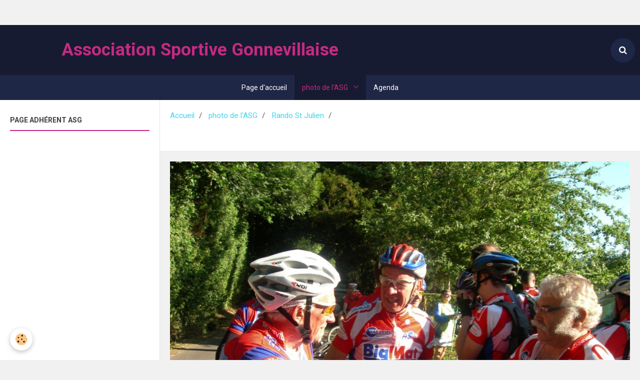

--- FILE ---
content_type: text/html; charset=UTF-8
request_url: http://www.asg-cyclo.fr/album/rando-st-julien/dscn3692.html
body_size: 307183
content:
        
    
<!DOCTYPE html>
<html lang="fr" class="with-sidebar">
    <head>
        <title>DSCN3692</title>
        <!-- blogger / permalink -->
<meta http-equiv="Content-Type" content="text/html; charset=utf-8">
<!--[if IE]>
<meta http-equiv="X-UA-Compatible" content="IE=edge">
<![endif]-->
<meta name="viewport" content="width=device-width, initial-scale=1, maximum-scale=1.0, user-scalable=no">
<meta name="msapplication-tap-highlight" content="no">
  <link rel="image_src" href="http://www.asg-cyclo.fr/medias/album/images/DSCN3692.jpg" />
  <meta property="og:image" content="http://www.asg-cyclo.fr/medias/album/images/DSCN3692.jpg" />
  <link rel="canonical" href="http://www.asg-cyclo.fr/album/rando-st-julien/dscn3692.html">
<meta name="generator" content="e-monsite (e-monsite.com)">

<link rel="icon" href="http://www.asg-cyclo.fr/medias/site/favicon/log-asg-portrait-nouvelle-couleurs-16x16.jpg">

<link rel="apple-touch-icon" sizes="114x114" href="http://www.asg-cyclo.fr/medias/site/mobilefavicon/log-asg-portrait-nouvelle-couleurs-150x150-1.png?fx=c_114_114" />
<link rel="apple-touch-icon" sizes="72x72" href="http://www.asg-cyclo.fr/medias/site/mobilefavicon/log-asg-portrait-nouvelle-couleurs-150x150-1.png?fx=c_72_72" />
<link rel="apple-touch-icon" href="http://www.asg-cyclo.fr/medias/site/mobilefavicon/log-asg-portrait-nouvelle-couleurs-150x150-1.png?fx=c_57_57" />
<link rel="apple-touch-icon-precomposed" href="http://www.asg-cyclo.fr/medias/site/mobilefavicon/log-asg-portrait-nouvelle-couleurs-150x150-1.png?fx=c_57_57" />





                <meta name="apple-mobile-web-app-capable" content="yes">
        <meta name="apple-mobile-web-app-status-bar-style" content="black-translucent">

                
                                    
                
                 
                                                            
            <link href="https://fonts.googleapis.com/css?family=Roboto:300,400,700&display=swap" rel="stylesheet">
        
        <link href="https://maxcdn.bootstrapcdn.com/font-awesome/4.7.0/css/font-awesome.min.css" rel="stylesheet">
        <link href="//www.asg-cyclo.fr/themes/combined.css?v=6_1646067834_180" rel="stylesheet">

        <!-- EMS FRAMEWORK -->
        <script src="//www.asg-cyclo.fr/medias/static/themes/ems_framework/js/jquery.min.js"></script>
        <!-- HTML5 shim and Respond.js for IE8 support of HTML5 elements and media queries -->
        <!--[if lt IE 9]>
        <script src="//www.asg-cyclo.fr/medias/static/themes/ems_framework/js/html5shiv.min.js"></script>
        <script src="//www.asg-cyclo.fr/medias/static/themes/ems_framework/js/respond.min.js"></script>
        <![endif]-->

        <script src="//www.asg-cyclo.fr/medias/static/themes/ems_framework/js/ems-framework.min.js?v=2072"></script>

        <script src="http://www.asg-cyclo.fr/themes/content.js?v=6_1646067834_180&lang=fr"></script>

            <script src="//www.asg-cyclo.fr/medias/static/js/rgpd-cookies/jquery.rgpd-cookies.js?v=2072"></script>
    <script>
                                    $(document).ready(function() {
            $.RGPDCookies({
                theme: 'ems_framework',
                site: 'www.asg-cyclo.fr',
                privacy_policy_link: '/about/privacypolicy/',
                cookies: [{"id":null,"favicon_url":"https:\/\/ssl.gstatic.com\/analytics\/20210414-01\/app\/static\/analytics_standard_icon.png","enabled":true,"model":"google_analytics","title":"Google Analytics","short_description":"Permet d'analyser les statistiques de consultation de notre site","long_description":"Indispensable pour piloter notre site internet, il permet de mesurer des indicateurs comme l\u2019affluence, les produits les plus consult\u00e9s, ou encore la r\u00e9partition g\u00e9ographique des visiteurs.","privacy_policy_url":"https:\/\/support.google.com\/analytics\/answer\/6004245?hl=fr","slug":"google-analytics"},{"id":null,"favicon_url":"","enabled":true,"model":"addthis","title":"AddThis","short_description":"Partage social","long_description":"Nous utilisons cet outil afin de vous proposer des liens de partage vers des plateformes tiers comme Twitter, Facebook, etc.","privacy_policy_url":"https:\/\/www.oracle.com\/legal\/privacy\/addthis-privacy-policy.html","slug":"addthis"}],
                modal_title: 'Gestion\u0020des\u0020cookies',
                modal_description: 'd\u00E9pose\u0020des\u0020cookies\u0020pour\u0020am\u00E9liorer\u0020votre\u0020exp\u00E9rience\u0020de\u0020navigation,\nmesurer\u0020l\u0027audience\u0020du\u0020site\u0020internet,\u0020afficher\u0020des\u0020publicit\u00E9s\u0020personnalis\u00E9es,\nr\u00E9aliser\u0020des\u0020campagnes\u0020cibl\u00E9es\u0020et\u0020personnaliser\u0020l\u0027interface\u0020du\u0020site.',
                privacy_policy_label: 'Consulter\u0020la\u0020politique\u0020de\u0020confidentialit\u00E9',
                check_all_label: 'Tout\u0020cocher',
                refuse_button: 'Refuser',
                settings_button: 'Param\u00E9trer',
                accept_button: 'Accepter',
                callback: function() {
                    // website google analytics case (with gtag), consent "on the fly"
                    if ('gtag' in window && typeof window.gtag === 'function') {
                        if (window.jsCookie.get('rgpd-cookie-google-analytics') === undefined
                            || window.jsCookie.get('rgpd-cookie-google-analytics') === '0') {
                            gtag('consent', 'update', {
                                'ad_storage': 'denied',
                                'analytics_storage': 'denied'
                            });
                        } else {
                            gtag('consent', 'update', {
                                'ad_storage': 'granted',
                                'analytics_storage': 'granted'
                            });
                        }
                    }
                }
            });
        });
    </script>

        <script async src="https://www.googletagmanager.com/gtag/js?id=G-4VN4372P6E"></script>
<script>
    window.dataLayer = window.dataLayer || [];
    function gtag(){dataLayer.push(arguments);}
    
    gtag('consent', 'default', {
        'ad_storage': 'denied',
        'analytics_storage': 'denied'
    });
    
    gtag('js', new Date());
    gtag('config', 'G-4VN4372P6E');
</script>

                <script type="application/ld+json">
    {
        "@context" : "https://schema.org/",
        "@type" : "WebSite",
        "name" : "Association Sportive Gonnevillaise",
        "url" : "http://www.asg-cyclo.fr/"
    }
</script>
            </head>
    <body id="album_run_rando-st-julien_dscn3692" class="pleine-page">
        

                <!-- CUSTOMIZE AREA -->
        <div id="top-site">
            <p><br />
&nbsp;</p>

        </div>
        
        <!-- HEADER -->
                        
        <header id="header">
            <div id="header-container" data-align="center">
                                <button type="button" class="btn btn-link fadeIn navbar-toggle">
                    <span class="icon-bar"></span>
                </button>
                
                                <a class="brand fadeIn" href="http://www.asg-cyclo.fr/" data-direction="horizontal">
                                        <img src="http://www.asg-cyclo.fr/medias/site/logos/logo-vierge-2.png" alt="asg-cyclo" class="logo hidden-phone">
                                                            <span class="brand-titles">
                        <span class="brand-title">Association Sportive Gonnevillaise</span>
                                            </span>
                                    </a>
                
                
                                <div class="quick-access">
                    
                                                                                                                        <div class="quick-access-btn" data-content="search">
                            <button type="button" class="btn btn-link">
                                <i class="fa fa-search"></i>
                            </button>
                            <div class="quick-access-tooltip">
                                <form method="get" action="http://www.asg-cyclo.fr/search/site/" class="header-search-form">
                                    <div class="input-group">
                                        <input type="text" name="q" value="" placeholder="Votre recherche" pattern=".{3,}" required title="Seuls les mots de plus de deux caractères sont pris en compte lors de la recherche.">
                                        <div class="input-group-btn">
                                            <button type="submit" class="btn btn-primary">
                                                <i class="fa fa-search"></i>
                                            </button>
                                    	</div>
                                    </div>
                                </form>
                            </div>
                        </div>
                    
                    
                                    </div>
                
                            </div>
        </header>
        <!-- //HEADER -->

        
        
                <!-- MENU -->
        <div id="menu-wrapper" class="horizontal" data-opening="y">
                        <nav id="menu" class="navbar">
                
                
                                    <ul class="nav navbar-nav">
                    <li>
                <a href="http://www.asg-cyclo.fr/">
                                        Page d'accueil
                </a>
                            </li>
                    <li class="subnav active">
                <a href="http://www.asg-cyclo.fr/album/" class="subnav-toggle" data-toggle="subnav">
                                        photo de l'ASG
                </a>
                                    <ul class="nav subnav-menu">
                                                    <li class="subnav">
                                <a href="http://www.asg-cyclo.fr/album/tours-de-france-2026/" class="subnav-toggle" data-toggle="subnav">
                                    TOURS DE FRANCE 2026
                                </a>
                                                                    <ul class="nav subnav-menu">
                                                                                    <li>
                                                <a href="http://www.asg-cyclo.fr/album/tours-de-france-2026/photo-2025-07-09-23-31-43-1.html">Photo 2025 07 09 23 31 43 1 </a>
                                            </li>
                                                                                    <li>
                                                <a href="http://www.asg-cyclo.fr/album/tours-de-france-2026/photo-2025-07-09-23-27-47-3.html">Photo 2025 07 09 23 27 47 3 </a>
                                            </li>
                                                                                    <li>
                                                <a href="http://www.asg-cyclo.fr/album/tours-de-france-2026/photo-2025-07-09-23-27-47-2.html">Photo 2025 07 09 23 27 47 2 </a>
                                            </li>
                                                                                    <li>
                                                <a href="http://www.asg-cyclo.fr/album/tours-de-france-2026/photo-2025-07-09-23-27-46-1.html">Photo 2025 07 09 23 27 46 1 </a>
                                            </li>
                                                                            </ul>
                                                            </li>
                                                    <li class="subnav">
                                <a href="http://www.asg-cyclo.fr/album/randonnee-14-avril-2024/" class="subnav-toggle" data-toggle="subnav">
                                    randonnée 14 avril 2024
                                </a>
                                                                    <ul class="nav subnav-menu">
                                                                                    <li>
                                                <a href="http://www.asg-cyclo.fr/album/randonnee-14-avril-2024/image6.html">Image6</a>
                                            </li>
                                                                                    <li>
                                                <a href="http://www.asg-cyclo.fr/album/randonnee-14-avril-2024/image5.html">Image5</a>
                                            </li>
                                                                                    <li>
                                                <a href="http://www.asg-cyclo.fr/album/randonnee-14-avril-2024/image4.html">Image4</a>
                                            </li>
                                                                                    <li>
                                                <a href="http://www.asg-cyclo.fr/album/randonnee-14-avril-2024/image3.html">Image3</a>
                                            </li>
                                                                                    <li>
                                                <a href="http://www.asg-cyclo.fr/album/randonnee-14-avril-2024/image2.html">Image2</a>
                                            </li>
                                                                                    <li>
                                                <a href="http://www.asg-cyclo.fr/album/randonnee-14-avril-2024/image1.html">Image1</a>
                                            </li>
                                                                                    <li>
                                                <a href="http://www.asg-cyclo.fr/album/randonnee-14-avril-2024/image0.html">Image0</a>
                                            </li>
                                                                                    <li>
                                                <a href="http://www.asg-cyclo.fr/album/randonnee-14-avril-2024/2.html">2</a>
                                            </li>
                                                                                    <li>
                                                <a href="http://www.asg-cyclo.fr/album/randonnee-14-avril-2024/3.html">3</a>
                                            </li>
                                                                                    <li>
                                                <a href="http://www.asg-cyclo.fr/album/randonnee-14-avril-2024/3-1.html">3 1</a>
                                            </li>
                                                                                    <li>
                                                <a href="http://www.asg-cyclo.fr/album/randonnee-14-avril-2024/4.html">4</a>
                                            </li>
                                                                                    <li>
                                                <a href="http://www.asg-cyclo.fr/album/randonnee-14-avril-2024/5.html">5</a>
                                            </li>
                                                                                    <li>
                                                <a href="http://www.asg-cyclo.fr/album/randonnee-14-avril-2024/6.html">6</a>
                                            </li>
                                                                                    <li>
                                                <a href="http://www.asg-cyclo.fr/album/randonnee-14-avril-2024/7.html">7</a>
                                            </li>
                                                                                    <li>
                                                <a href="http://www.asg-cyclo.fr/album/randonnee-14-avril-2024/8.html">8</a>
                                            </li>
                                                                                    <li>
                                                <a href="http://www.asg-cyclo.fr/album/randonnee-14-avril-2024/9.html">9</a>
                                            </li>
                                                                                    <li>
                                                <a href="http://www.asg-cyclo.fr/album/randonnee-14-avril-2024/10.html">10</a>
                                            </li>
                                                                                    <li>
                                                <a href="http://www.asg-cyclo.fr/album/randonnee-14-avril-2024/11.html">11</a>
                                            </li>
                                                                                    <li>
                                                <a href="http://www.asg-cyclo.fr/album/randonnee-14-avril-2024/12.html">12</a>
                                            </li>
                                                                                    <li>
                                                <a href="http://www.asg-cyclo.fr/album/randonnee-14-avril-2024/13.html">13</a>
                                            </li>
                                                                                    <li>
                                                <a href="http://www.asg-cyclo.fr/album/randonnee-14-avril-2024/14.html">14</a>
                                            </li>
                                                                                    <li>
                                                <a href="http://www.asg-cyclo.fr/album/randonnee-14-avril-2024/15.html">15</a>
                                            </li>
                                                                                    <li>
                                                <a href="http://www.asg-cyclo.fr/album/randonnee-14-avril-2024/20240414-082010.html">20240414 082010</a>
                                            </li>
                                                                                    <li>
                                                <a href="http://www.asg-cyclo.fr/album/randonnee-14-avril-2024/20240414-082244.html">20240414 082244</a>
                                            </li>
                                                                                    <li>
                                                <a href="http://www.asg-cyclo.fr/album/randonnee-14-avril-2024/20240414-082252.html">20240414 082252</a>
                                            </li>
                                                                                    <li>
                                                <a href="http://www.asg-cyclo.fr/album/randonnee-14-avril-2024/17.html">17</a>
                                            </li>
                                                                                    <li>
                                                <a href="http://www.asg-cyclo.fr/album/randonnee-14-avril-2024/19.html">19</a>
                                            </li>
                                                                            </ul>
                                                            </li>
                                                    <li class="subnav">
                                <a href="http://www.asg-cyclo.fr/album/rando-mars-2015-bis/" class="subnav-toggle" data-toggle="subnav">
                                    fête des blés 2023
                                </a>
                                                                    <ul class="nav subnav-menu">
                                                                                    <li>
                                                <a href="http://www.asg-cyclo.fr/album/rando-mars-2015-bis/img-3787.html">Img 3787</a>
                                            </li>
                                                                                    <li>
                                                <a href="http://www.asg-cyclo.fr/album/rando-mars-2015-bis/img-3788.html">Img 3788</a>
                                            </li>
                                                                                    <li>
                                                <a href="http://www.asg-cyclo.fr/album/rando-mars-2015-bis/img-3789.html">Img 3789</a>
                                            </li>
                                                                                    <li>
                                                <a href="http://www.asg-cyclo.fr/album/rando-mars-2015-bis/img-3790.html">Img 3790</a>
                                            </li>
                                                                                    <li>
                                                <a href="http://www.asg-cyclo.fr/album/rando-mars-2015-bis/img-3791.html">Img 3791</a>
                                            </li>
                                                                                    <li>
                                                <a href="http://www.asg-cyclo.fr/album/rando-mars-2015-bis/img-3792.html">Img 3792</a>
                                            </li>
                                                                                    <li>
                                                <a href="http://www.asg-cyclo.fr/album/rando-mars-2015-bis/img-3793.html">Img 3793</a>
                                            </li>
                                                                                    <li>
                                                <a href="http://www.asg-cyclo.fr/album/rando-mars-2015-bis/img-3794.html">Img 3794</a>
                                            </li>
                                                                                    <li>
                                                <a href="http://www.asg-cyclo.fr/album/rando-mars-2015-bis/img-3795.html">Img 3795</a>
                                            </li>
                                                                                    <li>
                                                <a href="http://www.asg-cyclo.fr/album/rando-mars-2015-bis/img-3796.html">Img 3796</a>
                                            </li>
                                                                                    <li>
                                                <a href="http://www.asg-cyclo.fr/album/rando-mars-2015-bis/img-3797.html">Img 3797</a>
                                            </li>
                                                                                    <li>
                                                <a href="http://www.asg-cyclo.fr/album/rando-mars-2015-bis/img-3798.html">Img 3798</a>
                                            </li>
                                                                                    <li>
                                                <a href="http://www.asg-cyclo.fr/album/rando-mars-2015-bis/img-3799.html">Img 3799</a>
                                            </li>
                                                                                    <li>
                                                <a href="http://www.asg-cyclo.fr/album/rando-mars-2015-bis/img-3800.html">Img 3800</a>
                                            </li>
                                                                                    <li>
                                                <a href="http://www.asg-cyclo.fr/album/rando-mars-2015-bis/img-3801.html">Img 3801</a>
                                            </li>
                                                                                    <li>
                                                <a href="http://www.asg-cyclo.fr/album/rando-mars-2015-bis/img-3802.html">Img 3802</a>
                                            </li>
                                                                                    <li>
                                                <a href="http://www.asg-cyclo.fr/album/rando-mars-2015-bis/img-3803.html">Img 3803</a>
                                            </li>
                                                                                    <li>
                                                <a href="http://www.asg-cyclo.fr/album/rando-mars-2015-bis/img-3804.html">Img 3804</a>
                                            </li>
                                                                                    <li>
                                                <a href="http://www.asg-cyclo.fr/album/rando-mars-2015-bis/img-3805.html">Img 3805</a>
                                            </li>
                                                                                    <li>
                                                <a href="http://www.asg-cyclo.fr/album/rando-mars-2015-bis/img-3806.html">Img 3806</a>
                                            </li>
                                                                                    <li>
                                                <a href="http://www.asg-cyclo.fr/album/rando-mars-2015-bis/img-3807.html">Img 3807</a>
                                            </li>
                                                                                    <li>
                                                <a href="http://www.asg-cyclo.fr/album/rando-mars-2015-bis/img-3808.html">Img 3808</a>
                                            </li>
                                                                                    <li>
                                                <a href="http://www.asg-cyclo.fr/album/rando-mars-2015-bis/img-3809.html">Img 3809</a>
                                            </li>
                                                                                    <li>
                                                <a href="http://www.asg-cyclo.fr/album/rando-mars-2015-bis/img-3810.html">Img 3810</a>
                                            </li>
                                                                                    <li>
                                                <a href="http://www.asg-cyclo.fr/album/rando-mars-2015-bis/img-3812.html">Img 3812</a>
                                            </li>
                                                                                    <li>
                                                <a href="http://www.asg-cyclo.fr/album/rando-mars-2015-bis/img-3815.html">Img 3815</a>
                                            </li>
                                                                                    <li>
                                                <a href="http://www.asg-cyclo.fr/album/rando-mars-2015-bis/img-3818.html">Img 3818</a>
                                            </li>
                                                                                    <li>
                                                <a href="http://www.asg-cyclo.fr/album/rando-mars-2015-bis/img-3819.html">Img 3819</a>
                                            </li>
                                                                                    <li>
                                                <a href="http://www.asg-cyclo.fr/album/rando-mars-2015-bis/img-3820.html">Img 3820</a>
                                            </li>
                                                                                    <li>
                                                <a href="http://www.asg-cyclo.fr/album/rando-mars-2015-bis/img-3821.html">Img 3821</a>
                                            </li>
                                                                                    <li>
                                                <a href="http://www.asg-cyclo.fr/album/rando-mars-2015-bis/img-3822.html">Img 3822</a>
                                            </li>
                                                                                    <li>
                                                <a href="http://www.asg-cyclo.fr/album/rando-mars-2015-bis/img-3828.html">Img 3828</a>
                                            </li>
                                                                                    <li>
                                                <a href="http://www.asg-cyclo.fr/album/rando-mars-2015-bis/img-3833.html">Img 3833</a>
                                            </li>
                                                                                    <li>
                                                <a href="http://www.asg-cyclo.fr/album/rando-mars-2015-bis/img-3847.html">Img 3847</a>
                                            </li>
                                                                                    <li>
                                                <a href="http://www.asg-cyclo.fr/album/rando-mars-2015-bis/img-3863.html">Img 3863</a>
                                            </li>
                                                                                    <li>
                                                <a href="http://www.asg-cyclo.fr/album/rando-mars-2015-bis/img-3869.html">Img 3869</a>
                                            </li>
                                                                                    <li>
                                                <a href="http://www.asg-cyclo.fr/album/rando-mars-2015-bis/img-3870.html">Img 3870</a>
                                            </li>
                                                                                    <li>
                                                <a href="http://www.asg-cyclo.fr/album/rando-mars-2015-bis/img-3871.html">Img 3871</a>
                                            </li>
                                                                                    <li>
                                                <a href="http://www.asg-cyclo.fr/album/rando-mars-2015-bis/img-3872.html">Img 3872</a>
                                            </li>
                                                                                    <li>
                                                <a href="http://www.asg-cyclo.fr/album/rando-mars-2015-bis/img-3878.html">Img 3878</a>
                                            </li>
                                                                                    <li>
                                                <a href="http://www.asg-cyclo.fr/album/rando-mars-2015-bis/img-3811.html">Img 3811</a>
                                            </li>
                                                                                    <li>
                                                <a href="http://www.asg-cyclo.fr/album/rando-mars-2015-bis/img-3813.html">Img 3813</a>
                                            </li>
                                                                                    <li>
                                                <a href="http://www.asg-cyclo.fr/album/rando-mars-2015-bis/img-3814.html">Img 3814</a>
                                            </li>
                                                                                    <li>
                                                <a href="http://www.asg-cyclo.fr/album/rando-mars-2015-bis/img-3816.html">Img 3816</a>
                                            </li>
                                                                                    <li>
                                                <a href="http://www.asg-cyclo.fr/album/rando-mars-2015-bis/img-3817.html">Img 3817</a>
                                            </li>
                                                                                    <li>
                                                <a href="http://www.asg-cyclo.fr/album/rando-mars-2015-bis/img-3823.html">Img 3823</a>
                                            </li>
                                                                                    <li>
                                                <a href="http://www.asg-cyclo.fr/album/rando-mars-2015-bis/img-3824.html">Img 3824</a>
                                            </li>
                                                                                    <li>
                                                <a href="http://www.asg-cyclo.fr/album/rando-mars-2015-bis/img-3825.html">Img 3825</a>
                                            </li>
                                                                                    <li>
                                                <a href="http://www.asg-cyclo.fr/album/rando-mars-2015-bis/img-3826.html">Img 3826</a>
                                            </li>
                                                                                    <li>
                                                <a href="http://www.asg-cyclo.fr/album/rando-mars-2015-bis/img-3827.html">Img 3827</a>
                                            </li>
                                                                                    <li>
                                                <a href="http://www.asg-cyclo.fr/album/rando-mars-2015-bis/img-3829.html">Img 3829</a>
                                            </li>
                                                                                    <li>
                                                <a href="http://www.asg-cyclo.fr/album/rando-mars-2015-bis/img-3830.html">Img 3830</a>
                                            </li>
                                                                                    <li>
                                                <a href="http://www.asg-cyclo.fr/album/rando-mars-2015-bis/img-3831.html">Img 3831</a>
                                            </li>
                                                                                    <li>
                                                <a href="http://www.asg-cyclo.fr/album/rando-mars-2015-bis/img-3832.html">Img 3832</a>
                                            </li>
                                                                                    <li>
                                                <a href="http://www.asg-cyclo.fr/album/rando-mars-2015-bis/img-3834.html">Img 3834</a>
                                            </li>
                                                                                    <li>
                                                <a href="http://www.asg-cyclo.fr/album/rando-mars-2015-bis/img-3835.html">Img 3835</a>
                                            </li>
                                                                                    <li>
                                                <a href="http://www.asg-cyclo.fr/album/rando-mars-2015-bis/img-3836.html">Img 3836</a>
                                            </li>
                                                                                    <li>
                                                <a href="http://www.asg-cyclo.fr/album/rando-mars-2015-bis/img-3837.html">Img 3837</a>
                                            </li>
                                                                                    <li>
                                                <a href="http://www.asg-cyclo.fr/album/rando-mars-2015-bis/img-3838.html">Img 3838</a>
                                            </li>
                                                                                    <li>
                                                <a href="http://www.asg-cyclo.fr/album/rando-mars-2015-bis/img-3839.html">Img 3839</a>
                                            </li>
                                                                                    <li>
                                                <a href="http://www.asg-cyclo.fr/album/rando-mars-2015-bis/img-3840.html">Img 3840</a>
                                            </li>
                                                                                    <li>
                                                <a href="http://www.asg-cyclo.fr/album/rando-mars-2015-bis/img-3841.html">Img 3841</a>
                                            </li>
                                                                                    <li>
                                                <a href="http://www.asg-cyclo.fr/album/rando-mars-2015-bis/img-3842.html">Img 3842</a>
                                            </li>
                                                                                    <li>
                                                <a href="http://www.asg-cyclo.fr/album/rando-mars-2015-bis/img-3843.html">Img 3843</a>
                                            </li>
                                                                                    <li>
                                                <a href="http://www.asg-cyclo.fr/album/rando-mars-2015-bis/img-3844.html">Img 3844</a>
                                            </li>
                                                                                    <li>
                                                <a href="http://www.asg-cyclo.fr/album/rando-mars-2015-bis/img-3845.html">Img 3845</a>
                                            </li>
                                                                                    <li>
                                                <a href="http://www.asg-cyclo.fr/album/rando-mars-2015-bis/img-3846.html">Img 3846</a>
                                            </li>
                                                                                    <li>
                                                <a href="http://www.asg-cyclo.fr/album/rando-mars-2015-bis/img-3848.html">Img 3848</a>
                                            </li>
                                                                                    <li>
                                                <a href="http://www.asg-cyclo.fr/album/rando-mars-2015-bis/img-3849.html">Img 3849</a>
                                            </li>
                                                                                    <li>
                                                <a href="http://www.asg-cyclo.fr/album/rando-mars-2015-bis/img-3850.html">Img 3850</a>
                                            </li>
                                                                                    <li>
                                                <a href="http://www.asg-cyclo.fr/album/rando-mars-2015-bis/img-3851.html">Img 3851</a>
                                            </li>
                                                                                    <li>
                                                <a href="http://www.asg-cyclo.fr/album/rando-mars-2015-bis/img-3852.html">Img 3852</a>
                                            </li>
                                                                                    <li>
                                                <a href="http://www.asg-cyclo.fr/album/rando-mars-2015-bis/img-3853.html">Img 3853</a>
                                            </li>
                                                                                    <li>
                                                <a href="http://www.asg-cyclo.fr/album/rando-mars-2015-bis/img-3854.html">Img 3854</a>
                                            </li>
                                                                                    <li>
                                                <a href="http://www.asg-cyclo.fr/album/rando-mars-2015-bis/img-3864.html">Img 3864</a>
                                            </li>
                                                                                    <li>
                                                <a href="http://www.asg-cyclo.fr/album/rando-mars-2015-bis/img-3873.html">Img 3873</a>
                                            </li>
                                                                                    <li>
                                                <a href="http://www.asg-cyclo.fr/album/rando-mars-2015-bis/img-3874.html">Img 3874</a>
                                            </li>
                                                                                    <li>
                                                <a href="http://www.asg-cyclo.fr/album/rando-mars-2015-bis/img-3875.html">Img 3875</a>
                                            </li>
                                                                                    <li>
                                                <a href="http://www.asg-cyclo.fr/album/rando-mars-2015-bis/img-3876.html">Img 3876</a>
                                            </li>
                                                                                    <li>
                                                <a href="http://www.asg-cyclo.fr/album/rando-mars-2015-bis/img-3879.html">Img 3879</a>
                                            </li>
                                                                            </ul>
                                                            </li>
                                                    <li class="subnav">
                                <a href="http://www.asg-cyclo.fr/album/rando-01-03-2020/" class="subnav-toggle" data-toggle="subnav">
                                    RANDO 01 03  2020
                                </a>
                                                                    <ul class="nav subnav-menu">
                                                                                    <li>
                                                <a href="http://www.asg-cyclo.fr/album/rando-01-03-2020/rando-a-ea-1.html">Rando a ea 1 </a>
                                            </li>
                                                                                    <li>
                                                <a href="http://www.asg-cyclo.fr/album/rando-01-03-2020/rando-a-ea-2.html">Rando a ea 2 </a>
                                            </li>
                                                                                    <li>
                                                <a href="http://www.asg-cyclo.fr/album/rando-01-03-2020/rando-a-ea-3.html">Rando a ea 3 </a>
                                            </li>
                                                                                    <li>
                                                <a href="http://www.asg-cyclo.fr/album/rando-01-03-2020/rando-a-ea-4.html">Rando a ea 4 </a>
                                            </li>
                                                                                    <li>
                                                <a href="http://www.asg-cyclo.fr/album/rando-01-03-2020/rando-a-ea-5.html">Rando a ea 5 </a>
                                            </li>
                                                                                    <li>
                                                <a href="http://www.asg-cyclo.fr/album/rando-01-03-2020/rando-a-ea-10.html">Rando a ea 10 </a>
                                            </li>
                                                                                    <li>
                                                <a href="http://www.asg-cyclo.fr/album/rando-01-03-2020/rando-a-ea-11.html">Rando a ea 11 </a>
                                            </li>
                                                                                    <li>
                                                <a href="http://www.asg-cyclo.fr/album/rando-01-03-2020/rando-a-ea-12.html">Rando a ea 12 </a>
                                            </li>
                                                                                    <li>
                                                <a href="http://www.asg-cyclo.fr/album/rando-01-03-2020/rando-a-ea-13.html">Rando a ea 13 </a>
                                            </li>
                                                                                    <li>
                                                <a href="http://www.asg-cyclo.fr/album/rando-01-03-2020/rando-a-ea-14.html">Rando a ea 14 </a>
                                            </li>
                                                                            </ul>
                                                            </li>
                                                    <li class="subnav">
                                <a href="http://www.asg-cyclo.fr/album/ag-2019/" class="subnav-toggle" data-toggle="subnav">
                                    AG 2019
                                </a>
                                                                    <ul class="nav subnav-menu">
                                                                                    <li>
                                                <a href="http://www.asg-cyclo.fr/album/ag-2019/img-8683.html">IMG_8683</a>
                                            </li>
                                                                                    <li>
                                                <a href="http://www.asg-cyclo.fr/album/ag-2019/img-8685.html">IMG_8685</a>
                                            </li>
                                                                                    <li>
                                                <a href="http://www.asg-cyclo.fr/album/ag-2019/img-8684.html">IMG_8684</a>
                                            </li>
                                                                                    <li>
                                                <a href="http://www.asg-cyclo.fr/album/ag-2019/img-8672.html">IMG_8672</a>
                                            </li>
                                                                                    <li>
                                                <a href="http://www.asg-cyclo.fr/album/ag-2019/img-8674.html">IMG_8674</a>
                                            </li>
                                                                                    <li>
                                                <a href="http://www.asg-cyclo.fr/album/ag-2019/img-8675.html">IMG_8675</a>
                                            </li>
                                                                                    <li>
                                                <a href="http://www.asg-cyclo.fr/album/ag-2019/img-8676.html">IMG_8676</a>
                                            </li>
                                                                                    <li>
                                                <a href="http://www.asg-cyclo.fr/album/ag-2019/img-8677.html">IMG_8677</a>
                                            </li>
                                                                                    <li>
                                                <a href="http://www.asg-cyclo.fr/album/ag-2019/img-8678.html">IMG_8678</a>
                                            </li>
                                                                                    <li>
                                                <a href="http://www.asg-cyclo.fr/album/ag-2019/img-8679.html">IMG_8679</a>
                                            </li>
                                                                                    <li>
                                                <a href="http://www.asg-cyclo.fr/album/ag-2019/img-8680.html">IMG_8680</a>
                                            </li>
                                                                                    <li>
                                                <a href="http://www.asg-cyclo.fr/album/ag-2019/img-8681.html">IMG_8681</a>
                                            </li>
                                                                                    <li>
                                                <a href="http://www.asg-cyclo.fr/album/ag-2019/img-8682.html">IMG_8682</a>
                                            </li>
                                                                                    <li>
                                                <a href="http://www.asg-cyclo.fr/album/ag-2019/img-8686.html">IMG_8686</a>
                                            </li>
                                                                                    <li>
                                                <a href="http://www.asg-cyclo.fr/album/ag-2019/img-8687.html">IMG_8687</a>
                                            </li>
                                                                            </ul>
                                                            </li>
                                                    <li class="subnav">
                                <a href="http://www.asg-cyclo.fr/album/photo-ag-2018/" class="subnav-toggle" data-toggle="subnav">
                                    photo ag 2018
                                </a>
                                                                    <ul class="nav subnav-menu">
                                                                                    <li>
                                                <a href="http://www.asg-cyclo.fr/album/photo-ag-2018/img-5466.html">IMG_5466</a>
                                            </li>
                                                                                    <li>
                                                <a href="http://www.asg-cyclo.fr/album/photo-ag-2018/img-5467.html">IMG_5467</a>
                                            </li>
                                                                                    <li>
                                                <a href="http://www.asg-cyclo.fr/album/photo-ag-2018/img-5469.html">IMG_5469</a>
                                            </li>
                                                                                    <li>
                                                <a href="http://www.asg-cyclo.fr/album/photo-ag-2018/img-5470.html">IMG_5470</a>
                                            </li>
                                                                                    <li>
                                                <a href="http://www.asg-cyclo.fr/album/photo-ag-2018/img-5471.html">IMG_5471</a>
                                            </li>
                                                                                    <li>
                                                <a href="http://www.asg-cyclo.fr/album/photo-ag-2018/img-5472.html">IMG_5472</a>
                                            </li>
                                                                                    <li>
                                                <a href="http://www.asg-cyclo.fr/album/photo-ag-2018/img-5473.html">IMG_5473</a>
                                            </li>
                                                                                    <li>
                                                <a href="http://www.asg-cyclo.fr/album/photo-ag-2018/img-5474.html">IMG_5474</a>
                                            </li>
                                                                                    <li>
                                                <a href="http://www.asg-cyclo.fr/album/photo-ag-2018/img-5475.html">IMG_5475</a>
                                            </li>
                                                                                    <li>
                                                <a href="http://www.asg-cyclo.fr/album/photo-ag-2018/img-5476.html">IMG_5476</a>
                                            </li>
                                                                                    <li>
                                                <a href="http://www.asg-cyclo.fr/album/photo-ag-2018/img-5477.html">IMG_5477</a>
                                            </li>
                                                                                    <li>
                                                <a href="http://www.asg-cyclo.fr/album/photo-ag-2018/img-5478.html">IMG_5478</a>
                                            </li>
                                                                            </ul>
                                                            </li>
                                                    <li class="subnav">
                                <a href="http://www.asg-cyclo.fr/album/galette-des-rois-2017/" class="subnav-toggle" data-toggle="subnav">
                                    Galette des rois 2017
                                </a>
                                                                    <ul class="nav subnav-menu">
                                                                                    <li>
                                                <a href="http://www.asg-cyclo.fr/album/galette-des-rois-2017/p1000097.html">P1000097</a>
                                            </li>
                                                                                    <li>
                                                <a href="http://www.asg-cyclo.fr/album/galette-des-rois-2017/p1000098.html">P1000098</a>
                                            </li>
                                                                                    <li>
                                                <a href="http://www.asg-cyclo.fr/album/galette-des-rois-2017/p1000099.html">P1000099</a>
                                            </li>
                                                                                    <li>
                                                <a href="http://www.asg-cyclo.fr/album/galette-des-rois-2017/p1000100.html">P1000100</a>
                                            </li>
                                                                            </ul>
                                                            </li>
                                                    <li class="subnav">
                                <a href="http://www.asg-cyclo.fr/album/rando-mars-2016-bis/" class="subnav-toggle" data-toggle="subnav">
                                    Rando mars 2016 Bis
                                </a>
                                                                    <ul class="nav subnav-menu">
                                                                                    <li>
                                                <a href="http://www.asg-cyclo.fr/album/rando-mars-2016-bis/rando-mars1.html">rando mars1</a>
                                            </li>
                                                                                    <li>
                                                <a href="http://www.asg-cyclo.fr/album/rando-mars-2016-bis/rando-mars3.html">rando mars3</a>
                                            </li>
                                                                                    <li>
                                                <a href="http://www.asg-cyclo.fr/album/rando-mars-2016-bis/rando-mars4.html">rando mars4</a>
                                            </li>
                                                                                    <li>
                                                <a href="http://www.asg-cyclo.fr/album/rando-mars-2016-bis/rando-mars5.html">rando mars5</a>
                                            </li>
                                                                                    <li>
                                                <a href="http://www.asg-cyclo.fr/album/rando-mars-2016-bis/rando-mars6.html">rando mars6</a>
                                            </li>
                                                                                    <li>
                                                <a href="http://www.asg-cyclo.fr/album/rando-mars-2016-bis/rando-mars7.html">rando mars7</a>
                                            </li>
                                                                                    <li>
                                                <a href="http://www.asg-cyclo.fr/album/rando-mars-2016-bis/rando-mars8.html">rando mars8</a>
                                            </li>
                                                                                    <li>
                                                <a href="http://www.asg-cyclo.fr/album/rando-mars-2016-bis/rando-mars9.html">rando mars9</a>
                                            </li>
                                                                                    <li>
                                                <a href="http://www.asg-cyclo.fr/album/rando-mars-2016-bis/rando-mars10.html">rando mars10</a>
                                            </li>
                                                                                    <li>
                                                <a href="http://www.asg-cyclo.fr/album/rando-mars-2016-bis/rando-mars11.html">rando mars11</a>
                                            </li>
                                                                                    <li>
                                                <a href="http://www.asg-cyclo.fr/album/rando-mars-2016-bis/rando-mars12.html">rando mars12</a>
                                            </li>
                                                                                    <li>
                                                <a href="http://www.asg-cyclo.fr/album/rando-mars-2016-bis/rando-mars13.html">rando mars13</a>
                                            </li>
                                                                                    <li>
                                                <a href="http://www.asg-cyclo.fr/album/rando-mars-2016-bis/rando-mars14.html">rando mars14</a>
                                            </li>
                                                                                    <li>
                                                <a href="http://www.asg-cyclo.fr/album/rando-mars-2016-bis/rando-mars15.html">rando mars15</a>
                                            </li>
                                                                                    <li>
                                                <a href="http://www.asg-cyclo.fr/album/rando-mars-2016-bis/rando-mars16.html">rando mars16</a>
                                            </li>
                                                                                    <li>
                                                <a href="http://www.asg-cyclo.fr/album/rando-mars-2016-bis/rando-mars17.html">rando mars17</a>
                                            </li>
                                                                                    <li>
                                                <a href="http://www.asg-cyclo.fr/album/rando-mars-2016-bis/rando-mars18.html">rando mars18</a>
                                            </li>
                                                                                    <li>
                                                <a href="http://www.asg-cyclo.fr/album/rando-mars-2016-bis/rando-mars19.html">rando mars19</a>
                                            </li>
                                                                                    <li>
                                                <a href="http://www.asg-cyclo.fr/album/rando-mars-2016-bis/rando-mars20.html">rando mars20</a>
                                            </li>
                                                                                    <li>
                                                <a href="http://www.asg-cyclo.fr/album/rando-mars-2016-bis/rando-mars21.html">rando mars21</a>
                                            </li>
                                                                                    <li>
                                                <a href="http://www.asg-cyclo.fr/album/rando-mars-2016-bis/rando-mars22.html">rando mars22</a>
                                            </li>
                                                                                    <li>
                                                <a href="http://www.asg-cyclo.fr/album/rando-mars-2016-bis/rando-mars23.html">rando mars23</a>
                                            </li>
                                                                                    <li>
                                                <a href="http://www.asg-cyclo.fr/album/rando-mars-2016-bis/rando-mars24.html">rando mars24</a>
                                            </li>
                                                                                    <li>
                                                <a href="http://www.asg-cyclo.fr/album/rando-mars-2016-bis/rando-mars25.html">rando mars25</a>
                                            </li>
                                                                                    <li>
                                                <a href="http://www.asg-cyclo.fr/album/rando-mars-2016-bis/rando-mars26.html">rando mars26</a>
                                            </li>
                                                                                    <li>
                                                <a href="http://www.asg-cyclo.fr/album/rando-mars-2016-bis/rando-mars27.html">rando mars27</a>
                                            </li>
                                                                                    <li>
                                                <a href="http://www.asg-cyclo.fr/album/rando-mars-2016-bis/rando-mars28.html">rando mars28</a>
                                            </li>
                                                                                    <li>
                                                <a href="http://www.asg-cyclo.fr/album/rando-mars-2016-bis/rando-mars29.html">rando mars29</a>
                                            </li>
                                                                            </ul>
                                                            </li>
                                                    <li class="subnav">
                                <a href="http://www.asg-cyclo.fr/album/ravito-100-km-cyclo-2015/" class="subnav-toggle" data-toggle="subnav">
                                    ravito 100 km cyclo 2015
                                </a>
                                                                    <ul class="nav subnav-menu">
                                                                                    <li>
                                                <a href="http://www.asg-cyclo.fr/album/ravito-100-km-cyclo-2015/dsc-0432.html">DSC_0432</a>
                                            </li>
                                                                                    <li>
                                                <a href="http://www.asg-cyclo.fr/album/ravito-100-km-cyclo-2015/dsc-0433.html">DSC_0433</a>
                                            </li>
                                                                                    <li>
                                                <a href="http://www.asg-cyclo.fr/album/ravito-100-km-cyclo-2015/dsc-0434.html">DSC_0434</a>
                                            </li>
                                                                                    <li>
                                                <a href="http://www.asg-cyclo.fr/album/ravito-100-km-cyclo-2015/dsc-0435.html">DSC_0435</a>
                                            </li>
                                                                                    <li>
                                                <a href="http://www.asg-cyclo.fr/album/ravito-100-km-cyclo-2015/dsc-0436.html">DSC_0436</a>
                                            </li>
                                                                                    <li>
                                                <a href="http://www.asg-cyclo.fr/album/ravito-100-km-cyclo-2015/dsc-0437.html">DSC_0437</a>
                                            </li>
                                                                                    <li>
                                                <a href="http://www.asg-cyclo.fr/album/ravito-100-km-cyclo-2015/dsc-0438.html">DSC_0438</a>
                                            </li>
                                                                                    <li>
                                                <a href="http://www.asg-cyclo.fr/album/ravito-100-km-cyclo-2015/dsc-0439.html">DSC_0439</a>
                                            </li>
                                                                                    <li>
                                                <a href="http://www.asg-cyclo.fr/album/ravito-100-km-cyclo-2015/dsc-0440.html">DSC_0440</a>
                                            </li>
                                                                                    <li>
                                                <a href="http://www.asg-cyclo.fr/album/ravito-100-km-cyclo-2015/dsc-0441.html">DSC_0441</a>
                                            </li>
                                                                                    <li>
                                                <a href="http://www.asg-cyclo.fr/album/ravito-100-km-cyclo-2015/dsc-0442.html">DSC_0442</a>
                                            </li>
                                                                                    <li>
                                                <a href="http://www.asg-cyclo.fr/album/ravito-100-km-cyclo-2015/dsc-0443.html">DSC_0443</a>
                                            </li>
                                                                                    <li>
                                                <a href="http://www.asg-cyclo.fr/album/ravito-100-km-cyclo-2015/dsc-0444.html">DSC_0444</a>
                                            </li>
                                                                                    <li>
                                                <a href="http://www.asg-cyclo.fr/album/ravito-100-km-cyclo-2015/dsc-0445.html">DSC_0445</a>
                                            </li>
                                                                                    <li>
                                                <a href="http://www.asg-cyclo.fr/album/ravito-100-km-cyclo-2015/dsc-0446.html">DSC_0446</a>
                                            </li>
                                                                                    <li>
                                                <a href="http://www.asg-cyclo.fr/album/ravito-100-km-cyclo-2015/dsc-0447.html">DSC_0447</a>
                                            </li>
                                                                                    <li>
                                                <a href="http://www.asg-cyclo.fr/album/ravito-100-km-cyclo-2015/dsc-0448.html">DSC_0448</a>
                                            </li>
                                                                                    <li>
                                                <a href="http://www.asg-cyclo.fr/album/ravito-100-km-cyclo-2015/dsc-0449.html">DSC_0449</a>
                                            </li>
                                                                                    <li>
                                                <a href="http://www.asg-cyclo.fr/album/ravito-100-km-cyclo-2015/dsc-0450.html">DSC_0450</a>
                                            </li>
                                                                                    <li>
                                                <a href="http://www.asg-cyclo.fr/album/ravito-100-km-cyclo-2015/dsc-0451.html">DSC_0451</a>
                                            </li>
                                                                                    <li>
                                                <a href="http://www.asg-cyclo.fr/album/ravito-100-km-cyclo-2015/dsc-0452.html">DSC_0452</a>
                                            </li>
                                                                                    <li>
                                                <a href="http://www.asg-cyclo.fr/album/ravito-100-km-cyclo-2015/dsc-0453.html">DSC_0453</a>
                                            </li>
                                                                                    <li>
                                                <a href="http://www.asg-cyclo.fr/album/ravito-100-km-cyclo-2015/dsc-0454.html">DSC_0454</a>
                                            </li>
                                                                                    <li>
                                                <a href="http://www.asg-cyclo.fr/album/ravito-100-km-cyclo-2015/dsc-0455.html">DSC_0455</a>
                                            </li>
                                                                                    <li>
                                                <a href="http://www.asg-cyclo.fr/album/ravito-100-km-cyclo-2015/dsc-0456.html">DSC_0456</a>
                                            </li>
                                                                                    <li>
                                                <a href="http://www.asg-cyclo.fr/album/ravito-100-km-cyclo-2015/dsc-0457.html">DSC_0457</a>
                                            </li>
                                                                                    <li>
                                                <a href="http://www.asg-cyclo.fr/album/ravito-100-km-cyclo-2015/dsc-0458.html">DSC_0458</a>
                                            </li>
                                                                                    <li>
                                                <a href="http://www.asg-cyclo.fr/album/ravito-100-km-cyclo-2015/dsc-0459.html">DSC_0459</a>
                                            </li>
                                                                                    <li>
                                                <a href="http://www.asg-cyclo.fr/album/ravito-100-km-cyclo-2015/dsc-0460.html">DSC_0460</a>
                                            </li>
                                                                                    <li>
                                                <a href="http://www.asg-cyclo.fr/album/ravito-100-km-cyclo-2015/dsc-0461.html">DSC_0461</a>
                                            </li>
                                                                                    <li>
                                                <a href="http://www.asg-cyclo.fr/album/ravito-100-km-cyclo-2015/dsc-0462.html">DSC_0462</a>
                                            </li>
                                                                                    <li>
                                                <a href="http://www.asg-cyclo.fr/album/ravito-100-km-cyclo-2015/dsc-0463.html">DSC_0463</a>
                                            </li>
                                                                                    <li>
                                                <a href="http://www.asg-cyclo.fr/album/ravito-100-km-cyclo-2015/dsc-0464.html">DSC_0464</a>
                                            </li>
                                                                                    <li>
                                                <a href="http://www.asg-cyclo.fr/album/ravito-100-km-cyclo-2015/dsc-0465.html">DSC_0465</a>
                                            </li>
                                                                                    <li>
                                                <a href="http://www.asg-cyclo.fr/album/ravito-100-km-cyclo-2015/dsc-0466.html">DSC_0466</a>
                                            </li>
                                                                                    <li>
                                                <a href="http://www.asg-cyclo.fr/album/ravito-100-km-cyclo-2015/dsc-0467.html">DSC_0467</a>
                                            </li>
                                                                                    <li>
                                                <a href="http://www.asg-cyclo.fr/album/ravito-100-km-cyclo-2015/dsc-0468.html">DSC_0468</a>
                                            </li>
                                                                                    <li>
                                                <a href="http://www.asg-cyclo.fr/album/ravito-100-km-cyclo-2015/dsc-0469.html">DSC_0469</a>
                                            </li>
                                                                                    <li>
                                                <a href="http://www.asg-cyclo.fr/album/ravito-100-km-cyclo-2015/dsc-0470.html">DSC_0470</a>
                                            </li>
                                                                                    <li>
                                                <a href="http://www.asg-cyclo.fr/album/ravito-100-km-cyclo-2015/dsc-0471.html">DSC_0471</a>
                                            </li>
                                                                                    <li>
                                                <a href="http://www.asg-cyclo.fr/album/ravito-100-km-cyclo-2015/dsc-0472.html">DSC_0472</a>
                                            </li>
                                                                                    <li>
                                                <a href="http://www.asg-cyclo.fr/album/ravito-100-km-cyclo-2015/dsc-0473.html">DSC_0473</a>
                                            </li>
                                                                                    <li>
                                                <a href="http://www.asg-cyclo.fr/album/ravito-100-km-cyclo-2015/dsc-0474.html">DSC_0474</a>
                                            </li>
                                                                                    <li>
                                                <a href="http://www.asg-cyclo.fr/album/ravito-100-km-cyclo-2015/dsc-0475.html">DSC_0475</a>
                                            </li>
                                                                                    <li>
                                                <a href="http://www.asg-cyclo.fr/album/ravito-100-km-cyclo-2015/dsc-0476.html">DSC_0476</a>
                                            </li>
                                                                                    <li>
                                                <a href="http://www.asg-cyclo.fr/album/ravito-100-km-cyclo-2015/dsc-0477.html">DSC_0477</a>
                                            </li>
                                                                            </ul>
                                                            </li>
                                                    <li class="subnav">
                                <a href="http://www.asg-cyclo.fr/album/100-km-cyclo/" class="subnav-toggle" data-toggle="subnav">
                                    100 km cyclo
                                </a>
                                                                    <ul class="nav subnav-menu">
                                                                                    <li>
                                                <a href="http://www.asg-cyclo.fr/album/100-km-cyclo/100kmcyclo1.html">100kmcyclo1</a>
                                            </li>
                                                                                    <li>
                                                <a href="http://www.asg-cyclo.fr/album/100-km-cyclo/100kmcyclo2.html">100kmcyclo2</a>
                                            </li>
                                                                                    <li>
                                                <a href="http://www.asg-cyclo.fr/album/100-km-cyclo/100kmcyclo3.html">100kmcyclo3</a>
                                            </li>
                                                                                    <li>
                                                <a href="http://www.asg-cyclo.fr/album/100-km-cyclo/100kmcyclo4.html">100kmcyclo4</a>
                                            </li>
                                                                                    <li>
                                                <a href="http://www.asg-cyclo.fr/album/100-km-cyclo/100kmcyclo5.html">100kmcyclo5</a>
                                            </li>
                                                                                    <li>
                                                <a href="http://www.asg-cyclo.fr/album/100-km-cyclo/100kmcyclo6.html">100kmcyclo6</a>
                                            </li>
                                                                                    <li>
                                                <a href="http://www.asg-cyclo.fr/album/100-km-cyclo/100kmcyclo7.html">100kmcyclo7</a>
                                            </li>
                                                                                    <li>
                                                <a href="http://www.asg-cyclo.fr/album/100-km-cyclo/100kmcyclo8.html">100kmcyclo8</a>
                                            </li>
                                                                                    <li>
                                                <a href="http://www.asg-cyclo.fr/album/100-km-cyclo/100kmcyclo9.html">100kmcyclo9</a>
                                            </li>
                                                                                    <li>
                                                <a href="http://www.asg-cyclo.fr/album/100-km-cyclo/100kmcyclo10.html">100kmcyclo10</a>
                                            </li>
                                                                                    <li>
                                                <a href="http://www.asg-cyclo.fr/album/100-km-cyclo/100kmcyclo11.html">100kmcyclo11</a>
                                            </li>
                                                                                    <li>
                                                <a href="http://www.asg-cyclo.fr/album/100-km-cyclo/100kmcyclo12.html">100kmcyclo12</a>
                                            </li>
                                                                                    <li>
                                                <a href="http://www.asg-cyclo.fr/album/100-km-cyclo/100kmcyclo13.html">100kmcyclo13</a>
                                            </li>
                                                                                    <li>
                                                <a href="http://www.asg-cyclo.fr/album/100-km-cyclo/100kmcyclo14.html">100kmcyclo14</a>
                                            </li>
                                                                                    <li>
                                                <a href="http://www.asg-cyclo.fr/album/100-km-cyclo/100kmcyclo15.html">100kmcyclo15</a>
                                            </li>
                                                                                    <li>
                                                <a href="http://www.asg-cyclo.fr/album/100-km-cyclo/100kmcyclo16.html">100kmcyclo16</a>
                                            </li>
                                                                                    <li>
                                                <a href="http://www.asg-cyclo.fr/album/100-km-cyclo/100kmcyclo17.html">100kmcyclo17</a>
                                            </li>
                                                                                    <li>
                                                <a href="http://www.asg-cyclo.fr/album/100-km-cyclo/100kmcyclo18.html">100kmcyclo18</a>
                                            </li>
                                                                                    <li>
                                                <a href="http://www.asg-cyclo.fr/album/100-km-cyclo/100kmcyclo19.html">100kmcyclo19</a>
                                            </li>
                                                                                    <li>
                                                <a href="http://www.asg-cyclo.fr/album/100-km-cyclo/100kmcyclo20.html">100kmcyclo20</a>
                                            </li>
                                                                                    <li>
                                                <a href="http://www.asg-cyclo.fr/album/100-km-cyclo/100kmcyclo21.html">100kmcyclo21</a>
                                            </li>
                                                                                    <li>
                                                <a href="http://www.asg-cyclo.fr/album/100-km-cyclo/100kmcyclo22.html">100kmcyclo22</a>
                                            </li>
                                                                                    <li>
                                                <a href="http://www.asg-cyclo.fr/album/100-km-cyclo/100kmcyclo23.html">100kmcyclo23</a>
                                            </li>
                                                                                    <li>
                                                <a href="http://www.asg-cyclo.fr/album/100-km-cyclo/100kmcyclo24.html">100kmcyclo24</a>
                                            </li>
                                                                                    <li>
                                                <a href="http://www.asg-cyclo.fr/album/100-km-cyclo/100kmcyclo25.html">100kmcyclo25</a>
                                            </li>
                                                                            </ul>
                                                            </li>
                                                    <li class="subnav">
                                <a href="http://www.asg-cyclo.fr/album/rando-mars-2015/" class="subnav-toggle" data-toggle="subnav">
                                    Rando mars 2015
                                </a>
                                                                    <ul class="nav subnav-menu">
                                                                                    <li>
                                                <a href="http://www.asg-cyclo.fr/album/rando-mars-2015/mars1.html">mars1</a>
                                            </li>
                                                                                    <li>
                                                <a href="http://www.asg-cyclo.fr/album/rando-mars-2015/mars2.html">mars2</a>
                                            </li>
                                                                                    <li>
                                                <a href="http://www.asg-cyclo.fr/album/rando-mars-2015/mars3.html">mars3</a>
                                            </li>
                                                                                    <li>
                                                <a href="http://www.asg-cyclo.fr/album/rando-mars-2015/mars4.html">mars4</a>
                                            </li>
                                                                                    <li>
                                                <a href="http://www.asg-cyclo.fr/album/rando-mars-2015/mars5.html">mars5</a>
                                            </li>
                                                                                    <li>
                                                <a href="http://www.asg-cyclo.fr/album/rando-mars-2015/mars6.html">mars6</a>
                                            </li>
                                                                                    <li>
                                                <a href="http://www.asg-cyclo.fr/album/rando-mars-2015/mars8.html">mars8</a>
                                            </li>
                                                                                    <li>
                                                <a href="http://www.asg-cyclo.fr/album/rando-mars-2015/mars9.html">mars9</a>
                                            </li>
                                                                                    <li>
                                                <a href="http://www.asg-cyclo.fr/album/rando-mars-2015/mars10.html">mars10</a>
                                            </li>
                                                                                    <li>
                                                <a href="http://www.asg-cyclo.fr/album/rando-mars-2015/mars11.html">mars11</a>
                                            </li>
                                                                                    <li>
                                                <a href="http://www.asg-cyclo.fr/album/rando-mars-2015/mars12.html">mars12</a>
                                            </li>
                                                                                    <li>
                                                <a href="http://www.asg-cyclo.fr/album/rando-mars-2015/mars13.html">mars13</a>
                                            </li>
                                                                                    <li>
                                                <a href="http://www.asg-cyclo.fr/album/rando-mars-2015/mars14.html">mars14</a>
                                            </li>
                                                                                    <li>
                                                <a href="http://www.asg-cyclo.fr/album/rando-mars-2015/mars15.html">mars15</a>
                                            </li>
                                                                                    <li>
                                                <a href="http://www.asg-cyclo.fr/album/rando-mars-2015/mars16.html">mars16</a>
                                            </li>
                                                                                    <li>
                                                <a href="http://www.asg-cyclo.fr/album/rando-mars-2015/mars17.html">mars17</a>
                                            </li>
                                                                                    <li>
                                                <a href="http://www.asg-cyclo.fr/album/rando-mars-2015/mars18.html">mars18</a>
                                            </li>
                                                                                    <li>
                                                <a href="http://www.asg-cyclo.fr/album/rando-mars-2015/mars19.html">mars19</a>
                                            </li>
                                                                                    <li>
                                                <a href="http://www.asg-cyclo.fr/album/rando-mars-2015/mars20.html">mars20</a>
                                            </li>
                                                                                    <li>
                                                <a href="http://www.asg-cyclo.fr/album/rando-mars-2015/mars21.html">mars21</a>
                                            </li>
                                                                                    <li>
                                                <a href="http://www.asg-cyclo.fr/album/rando-mars-2015/mars22.html">mars22</a>
                                            </li>
                                                                                    <li>
                                                <a href="http://www.asg-cyclo.fr/album/rando-mars-2015/mars23.html">mars23</a>
                                            </li>
                                                                                    <li>
                                                <a href="http://www.asg-cyclo.fr/album/rando-mars-2015/mars24.html">mars24</a>
                                            </li>
                                                                                    <li>
                                                <a href="http://www.asg-cyclo.fr/album/rando-mars-2015/mars25.html">mars25</a>
                                            </li>
                                                                                    <li>
                                                <a href="http://www.asg-cyclo.fr/album/rando-mars-2015/mars26.html">mars26</a>
                                            </li>
                                                                                    <li>
                                                <a href="http://www.asg-cyclo.fr/album/rando-mars-2015/mars27.html">mars27</a>
                                            </li>
                                                                                    <li>
                                                <a href="http://www.asg-cyclo.fr/album/rando-mars-2015/mars28.html">mars28</a>
                                            </li>
                                                                                    <li>
                                                <a href="http://www.asg-cyclo.fr/album/rando-mars-2015/mars29.html">mars29</a>
                                            </li>
                                                                                    <li>
                                                <a href="http://www.asg-cyclo.fr/album/rando-mars-2015/mars30.html">mars30</a>
                                            </li>
                                                                                    <li>
                                                <a href="http://www.asg-cyclo.fr/album/rando-mars-2015/mars31.html">mars31</a>
                                            </li>
                                                                                    <li>
                                                <a href="http://www.asg-cyclo.fr/album/rando-mars-2015/mars32.html">mars32</a>
                                            </li>
                                                                                    <li>
                                                <a href="http://www.asg-cyclo.fr/album/rando-mars-2015/mars33.html">mars33</a>
                                            </li>
                                                                                    <li>
                                                <a href="http://www.asg-cyclo.fr/album/rando-mars-2015/mars34.html">mars34</a>
                                            </li>
                                                                                    <li>
                                                <a href="http://www.asg-cyclo.fr/album/rando-mars-2015/mars35.html">mars35</a>
                                            </li>
                                                                                    <li>
                                                <a href="http://www.asg-cyclo.fr/album/rando-mars-2015/mars36.html">mars36</a>
                                            </li>
                                                                                    <li>
                                                <a href="http://www.asg-cyclo.fr/album/rando-mars-2015/mars37.html">mars37</a>
                                            </li>
                                                                                    <li>
                                                <a href="http://www.asg-cyclo.fr/album/rando-mars-2015/mars38.html">mars38</a>
                                            </li>
                                                                                    <li>
                                                <a href="http://www.asg-cyclo.fr/album/rando-mars-2015/mars39.html">mars39</a>
                                            </li>
                                                                                    <li>
                                                <a href="http://www.asg-cyclo.fr/album/rando-mars-2015/mars40.html">mars40</a>
                                            </li>
                                                                                    <li>
                                                <a href="http://www.asg-cyclo.fr/album/rando-mars-2015/mars41.html">mars41</a>
                                            </li>
                                                                                    <li>
                                                <a href="http://www.asg-cyclo.fr/album/rando-mars-2015/mars42.html">mars42</a>
                                            </li>
                                                                                    <li>
                                                <a href="http://www.asg-cyclo.fr/album/rando-mars-2015/mars43.html">mars43</a>
                                            </li>
                                                                                    <li>
                                                <a href="http://www.asg-cyclo.fr/album/rando-mars-2015/mars44.html">mars44</a>
                                            </li>
                                                                                    <li>
                                                <a href="http://www.asg-cyclo.fr/album/rando-mars-2015/mars45.html">mars45</a>
                                            </li>
                                                                                    <li>
                                                <a href="http://www.asg-cyclo.fr/album/rando-mars-2015/mars46.html">mars46</a>
                                            </li>
                                                                                    <li>
                                                <a href="http://www.asg-cyclo.fr/album/rando-mars-2015/mars47.html">mars47</a>
                                            </li>
                                                                                    <li>
                                                <a href="http://www.asg-cyclo.fr/album/rando-mars-2015/mars48.html">mars48</a>
                                            </li>
                                                                                    <li>
                                                <a href="http://www.asg-cyclo.fr/album/rando-mars-2015/mars49.html">mars49</a>
                                            </li>
                                                                                    <li>
                                                <a href="http://www.asg-cyclo.fr/album/rando-mars-2015/mars50.html">mars50</a>
                                            </li>
                                                                                    <li>
                                                <a href="http://www.asg-cyclo.fr/album/rando-mars-2015/mars51.html">mars51</a>
                                            </li>
                                                                                    <li>
                                                <a href="http://www.asg-cyclo.fr/album/rando-mars-2015/mars52.html">mars52</a>
                                            </li>
                                                                                    <li>
                                                <a href="http://www.asg-cyclo.fr/album/rando-mars-2015/mars53.html">mars53</a>
                                            </li>
                                                                                    <li>
                                                <a href="http://www.asg-cyclo.fr/album/rando-mars-2015/mars54.html">mars54</a>
                                            </li>
                                                                                    <li>
                                                <a href="http://www.asg-cyclo.fr/album/rando-mars-2015/mars55.html">mars55</a>
                                            </li>
                                                                                    <li>
                                                <a href="http://www.asg-cyclo.fr/album/rando-mars-2015/mars56.html">mars56</a>
                                            </li>
                                                                                    <li>
                                                <a href="http://www.asg-cyclo.fr/album/rando-mars-2015/mars57.html">mars57</a>
                                            </li>
                                                                                    <li>
                                                <a href="http://www.asg-cyclo.fr/album/rando-mars-2015/mars58.html">mars58</a>
                                            </li>
                                                                                    <li>
                                                <a href="http://www.asg-cyclo.fr/album/rando-mars-2015/mars59.html">mars59</a>
                                            </li>
                                                                                    <li>
                                                <a href="http://www.asg-cyclo.fr/album/rando-mars-2015/mars60.html">mars60</a>
                                            </li>
                                                                                    <li>
                                                <a href="http://www.asg-cyclo.fr/album/rando-mars-2015/mars61.html">mars61</a>
                                            </li>
                                                                                    <li>
                                                <a href="http://www.asg-cyclo.fr/album/rando-mars-2015/mars62.html">mars62</a>
                                            </li>
                                                                                    <li>
                                                <a href="http://www.asg-cyclo.fr/album/rando-mars-2015/mars63.html">mars63</a>
                                            </li>
                                                                                    <li>
                                                <a href="http://www.asg-cyclo.fr/album/rando-mars-2015/mars64.html">mars64</a>
                                            </li>
                                                                                    <li>
                                                <a href="http://www.asg-cyclo.fr/album/rando-mars-2015/mars65.html">mars65</a>
                                            </li>
                                                                                    <li>
                                                <a href="http://www.asg-cyclo.fr/album/rando-mars-2015/mars66.html">mars66</a>
                                            </li>
                                                                                    <li>
                                                <a href="http://www.asg-cyclo.fr/album/rando-mars-2015/mars67.html">mars67</a>
                                            </li>
                                                                                    <li>
                                                <a href="http://www.asg-cyclo.fr/album/rando-mars-2015/mars68.html">mars68</a>
                                            </li>
                                                                                    <li>
                                                <a href="http://www.asg-cyclo.fr/album/rando-mars-2015/mars69.html">mars69</a>
                                            </li>
                                                                                    <li>
                                                <a href="http://www.asg-cyclo.fr/album/rando-mars-2015/mars70.html">mars70</a>
                                            </li>
                                                                                    <li>
                                                <a href="http://www.asg-cyclo.fr/album/rando-mars-2015/mars71.html">mars71</a>
                                            </li>
                                                                                    <li>
                                                <a href="http://www.asg-cyclo.fr/album/rando-mars-2015/mars72.html">mars72</a>
                                            </li>
                                                                                    <li>
                                                <a href="http://www.asg-cyclo.fr/album/rando-mars-2015/mars73.html">mars73</a>
                                            </li>
                                                                                    <li>
                                                <a href="http://www.asg-cyclo.fr/album/rando-mars-2015/mars74.html">mars74</a>
                                            </li>
                                                                                    <li>
                                                <a href="http://www.asg-cyclo.fr/album/rando-mars-2015/mars75.html">mars75</a>
                                            </li>
                                                                                    <li>
                                                <a href="http://www.asg-cyclo.fr/album/rando-mars-2015/mars76.html">mars76</a>
                                            </li>
                                                                                    <li>
                                                <a href="http://www.asg-cyclo.fr/album/rando-mars-2015/mars77.html">mars77</a>
                                            </li>
                                                                                    <li>
                                                <a href="http://www.asg-cyclo.fr/album/rando-mars-2015/mars78.html">mars78</a>
                                            </li>
                                                                                    <li>
                                                <a href="http://www.asg-cyclo.fr/album/rando-mars-2015/mars79.html">mars79</a>
                                            </li>
                                                                                    <li>
                                                <a href="http://www.asg-cyclo.fr/album/rando-mars-2015/mars80.html">mars80</a>
                                            </li>
                                                                                    <li>
                                                <a href="http://www.asg-cyclo.fr/album/rando-mars-2015/mars81.html">mars81</a>
                                            </li>
                                                                                    <li>
                                                <a href="http://www.asg-cyclo.fr/album/rando-mars-2015/mars82.html">mars82</a>
                                            </li>
                                                                                    <li>
                                                <a href="http://www.asg-cyclo.fr/album/rando-mars-2015/mars83.html">mars83</a>
                                            </li>
                                                                                    <li>
                                                <a href="http://www.asg-cyclo.fr/album/rando-mars-2015/mars84.html">mars84</a>
                                            </li>
                                                                                    <li>
                                                <a href="http://www.asg-cyclo.fr/album/rando-mars-2015/mars85.html">mars85</a>
                                            </li>
                                                                                    <li>
                                                <a href="http://www.asg-cyclo.fr/album/rando-mars-2015/mars86.html">mars86</a>
                                            </li>
                                                                                    <li>
                                                <a href="http://www.asg-cyclo.fr/album/rando-mars-2015/mars87.html">mars87</a>
                                            </li>
                                                                                    <li>
                                                <a href="http://www.asg-cyclo.fr/album/rando-mars-2015/mars88.html">mars88</a>
                                            </li>
                                                                                    <li>
                                                <a href="http://www.asg-cyclo.fr/album/rando-mars-2015/mars89.html">mars89</a>
                                            </li>
                                                                                    <li>
                                                <a href="http://www.asg-cyclo.fr/album/rando-mars-2015/mars90.html">mars90</a>
                                            </li>
                                                                                    <li>
                                                <a href="http://www.asg-cyclo.fr/album/rando-mars-2015/mars91.html">mars91</a>
                                            </li>
                                                                                    <li>
                                                <a href="http://www.asg-cyclo.fr/album/rando-mars-2015/mars92.html">mars92</a>
                                            </li>
                                                                                    <li>
                                                <a href="http://www.asg-cyclo.fr/album/rando-mars-2015/mars93.html">mars93</a>
                                            </li>
                                                                                    <li>
                                                <a href="http://www.asg-cyclo.fr/album/rando-mars-2015/mars94.html">mars94</a>
                                            </li>
                                                                                    <li>
                                                <a href="http://www.asg-cyclo.fr/album/rando-mars-2015/mars95.html">mars95</a>
                                            </li>
                                                                                    <li>
                                                <a href="http://www.asg-cyclo.fr/album/rando-mars-2015/mars96.html">mars96</a>
                                            </li>
                                                                                    <li>
                                                <a href="http://www.asg-cyclo.fr/album/rando-mars-2015/mars97.html">mars97</a>
                                            </li>
                                                                                    <li>
                                                <a href="http://www.asg-cyclo.fr/album/rando-mars-2015/mars98.html">mars98</a>
                                            </li>
                                                                                    <li>
                                                <a href="http://www.asg-cyclo.fr/album/rando-mars-2015/mars99.html">mars99</a>
                                            </li>
                                                                                    <li>
                                                <a href="http://www.asg-cyclo.fr/album/rando-mars-2015/mars100.html">mars100</a>
                                            </li>
                                                                                    <li>
                                                <a href="http://www.asg-cyclo.fr/album/rando-mars-2015/mars101.html">mars101</a>
                                            </li>
                                                                                    <li>
                                                <a href="http://www.asg-cyclo.fr/album/rando-mars-2015/mars102.html">mars102</a>
                                            </li>
                                                                                    <li>
                                                <a href="http://www.asg-cyclo.fr/album/rando-mars-2015/mars103.html">mars103</a>
                                            </li>
                                                                                    <li>
                                                <a href="http://www.asg-cyclo.fr/album/rando-mars-2015/mars104.html">mars104</a>
                                            </li>
                                                                                    <li>
                                                <a href="http://www.asg-cyclo.fr/album/rando-mars-2015/mars105.html">mars105</a>
                                            </li>
                                                                                    <li>
                                                <a href="http://www.asg-cyclo.fr/album/rando-mars-2015/mars106.html">mars106</a>
                                            </li>
                                                                                    <li>
                                                <a href="http://www.asg-cyclo.fr/album/rando-mars-2015/mars107.html">mars107</a>
                                            </li>
                                                                                    <li>
                                                <a href="http://www.asg-cyclo.fr/album/rando-mars-2015/mars108.html">mars108</a>
                                            </li>
                                                                                    <li>
                                                <a href="http://www.asg-cyclo.fr/album/rando-mars-2015/mars109.html">mars109</a>
                                            </li>
                                                                                    <li>
                                                <a href="http://www.asg-cyclo.fr/album/rando-mars-2015/mars110.html">mars110</a>
                                            </li>
                                                                                    <li>
                                                <a href="http://www.asg-cyclo.fr/album/rando-mars-2015/mars111.html">mars111</a>
                                            </li>
                                                                                    <li>
                                                <a href="http://www.asg-cyclo.fr/album/rando-mars-2015/mars112.html">mars112</a>
                                            </li>
                                                                                    <li>
                                                <a href="http://www.asg-cyclo.fr/album/rando-mars-2015/mars113.html">mars113</a>
                                            </li>
                                                                                    <li>
                                                <a href="http://www.asg-cyclo.fr/album/rando-mars-2015/mars114.html">mars114</a>
                                            </li>
                                                                                    <li>
                                                <a href="http://www.asg-cyclo.fr/album/rando-mars-2015/mars115.html">mars115</a>
                                            </li>
                                                                                    <li>
                                                <a href="http://www.asg-cyclo.fr/album/rando-mars-2015/mars116.html">mars116</a>
                                            </li>
                                                                                    <li>
                                                <a href="http://www.asg-cyclo.fr/album/rando-mars-2015/mars117.html">mars117</a>
                                            </li>
                                                                                    <li>
                                                <a href="http://www.asg-cyclo.fr/album/rando-mars-2015/mars118.html">mars118</a>
                                            </li>
                                                                                    <li>
                                                <a href="http://www.asg-cyclo.fr/album/rando-mars-2015/mars119.html">mars119</a>
                                            </li>
                                                                                    <li>
                                                <a href="http://www.asg-cyclo.fr/album/rando-mars-2015/mars120.html">mars120</a>
                                            </li>
                                                                                    <li>
                                                <a href="http://www.asg-cyclo.fr/album/rando-mars-2015/mars121.html">mars121</a>
                                            </li>
                                                                                    <li>
                                                <a href="http://www.asg-cyclo.fr/album/rando-mars-2015/mars122.html">mars122</a>
                                            </li>
                                                                                    <li>
                                                <a href="http://www.asg-cyclo.fr/album/rando-mars-2015/mars123.html">mars123</a>
                                            </li>
                                                                                    <li>
                                                <a href="http://www.asg-cyclo.fr/album/rando-mars-2015/mars124.html">mars124</a>
                                            </li>
                                                                                    <li>
                                                <a href="http://www.asg-cyclo.fr/album/rando-mars-2015/mars125.html">mars125</a>
                                            </li>
                                                                                    <li>
                                                <a href="http://www.asg-cyclo.fr/album/rando-mars-2015/mars126.html">mars126</a>
                                            </li>
                                                                                    <li>
                                                <a href="http://www.asg-cyclo.fr/album/rando-mars-2015/mars127.html">mars127</a>
                                            </li>
                                                                                    <li>
                                                <a href="http://www.asg-cyclo.fr/album/rando-mars-2015/mars128.html">mars128</a>
                                            </li>
                                                                                    <li>
                                                <a href="http://www.asg-cyclo.fr/album/rando-mars-2015/mars129.html">mars129</a>
                                            </li>
                                                                                    <li>
                                                <a href="http://www.asg-cyclo.fr/album/rando-mars-2015/mars130.html">mars130</a>
                                            </li>
                                                                                    <li>
                                                <a href="http://www.asg-cyclo.fr/album/rando-mars-2015/mars131.html">mars131</a>
                                            </li>
                                                                                    <li>
                                                <a href="http://www.asg-cyclo.fr/album/rando-mars-2015/mars132.html">mars132</a>
                                            </li>
                                                                                    <li>
                                                <a href="http://www.asg-cyclo.fr/album/rando-mars-2015/mars133.html">mars133</a>
                                            </li>
                                                                                    <li>
                                                <a href="http://www.asg-cyclo.fr/album/rando-mars-2015/mars134.html">mars134</a>
                                            </li>
                                                                                    <li>
                                                <a href="http://www.asg-cyclo.fr/album/rando-mars-2015/mars135.html">mars135</a>
                                            </li>
                                                                                    <li>
                                                <a href="http://www.asg-cyclo.fr/album/rando-mars-2015/mars136.html">mars136</a>
                                            </li>
                                                                                    <li>
                                                <a href="http://www.asg-cyclo.fr/album/rando-mars-2015/mars137.html">mars137</a>
                                            </li>
                                                                                    <li>
                                                <a href="http://www.asg-cyclo.fr/album/rando-mars-2015/mars138.html">mars138</a>
                                            </li>
                                                                            </ul>
                                                            </li>
                                                    <li class="subnav">
                                <a href="http://www.asg-cyclo.fr/album/rando-honorine/" class="subnav-toggle" data-toggle="subnav">
                                    Rando Honorine
                                </a>
                                                                    <ul class="nav subnav-menu">
                                                                                    <li>
                                                <a href="http://www.asg-cyclo.fr/album/rando-honorine/groupe.html">groupe</a>
                                            </li>
                                                                                    <li>
                                                <a href="http://www.asg-cyclo.fr/album/rando-honorine/groupe2.html">groupe2</a>
                                            </li>
                                                                                    <li>
                                                <a href="http://www.asg-cyclo.fr/album/rando-honorine/honorine1.html">honorine1</a>
                                            </li>
                                                                                    <li>
                                                <a href="http://www.asg-cyclo.fr/album/rando-honorine/honorine2.html">honorine2</a>
                                            </li>
                                                                                    <li>
                                                <a href="http://www.asg-cyclo.fr/album/rando-honorine/honorine3.html">honorine3</a>
                                            </li>
                                                                                    <li>
                                                <a href="http://www.asg-cyclo.fr/album/rando-honorine/honorine4.html">honorine4</a>
                                            </li>
                                                                                    <li>
                                                <a href="http://www.asg-cyclo.fr/album/rando-honorine/honorine5.html">honorine5</a>
                                            </li>
                                                                                    <li>
                                                <a href="http://www.asg-cyclo.fr/album/rando-honorine/honorine6.html">honorine6</a>
                                            </li>
                                                                                    <li>
                                                <a href="http://www.asg-cyclo.fr/album/rando-honorine/honorine7.html">honorine7</a>
                                            </li>
                                                                                    <li>
                                                <a href="http://www.asg-cyclo.fr/album/rando-honorine/honorine8.html">honorine8</a>
                                            </li>
                                                                                    <li>
                                                <a href="http://www.asg-cyclo.fr/album/rando-honorine/honorine9.html">honorine9</a>
                                            </li>
                                                                                    <li>
                                                <a href="http://www.asg-cyclo.fr/album/rando-honorine/honorine10.html">honorine10</a>
                                            </li>
                                                                                    <li>
                                                <a href="http://www.asg-cyclo.fr/album/rando-honorine/honorine11.html">honorine11</a>
                                            </li>
                                                                                    <li>
                                                <a href="http://www.asg-cyclo.fr/album/rando-honorine/honorine12.html">honorine12</a>
                                            </li>
                                                                                    <li>
                                                <a href="http://www.asg-cyclo.fr/album/rando-honorine/honorine13.html">honorine13</a>
                                            </li>
                                                                                    <li>
                                                <a href="http://www.asg-cyclo.fr/album/rando-honorine/honorine14.html">honorine14</a>
                                            </li>
                                                                                    <li>
                                                <a href="http://www.asg-cyclo.fr/album/rando-honorine/honorine15.html">honorine15</a>
                                            </li>
                                                                                    <li>
                                                <a href="http://www.asg-cyclo.fr/album/rando-honorine/honorine16.html">honorine16</a>
                                            </li>
                                                                                    <li>
                                                <a href="http://www.asg-cyclo.fr/album/rando-honorine/honorine17.html">honorine17</a>
                                            </li>
                                                                                    <li>
                                                <a href="http://www.asg-cyclo.fr/album/rando-honorine/honorine18.html">honorine18</a>
                                            </li>
                                                                                    <li>
                                                <a href="http://www.asg-cyclo.fr/album/rando-honorine/honorine19.html">honorine19</a>
                                            </li>
                                                                                    <li>
                                                <a href="http://www.asg-cyclo.fr/album/rando-honorine/honorine20.html">honorine20</a>
                                            </li>
                                                                                    <li>
                                                <a href="http://www.asg-cyclo.fr/album/rando-honorine/honorine21.html">honorine21</a>
                                            </li>
                                                                                    <li>
                                                <a href="http://www.asg-cyclo.fr/album/rando-honorine/honorine22.html">honorine22</a>
                                            </li>
                                                                                    <li>
                                                <a href="http://www.asg-cyclo.fr/album/rando-honorine/honorine23.html">honorine23</a>
                                            </li>
                                                                                    <li>
                                                <a href="http://www.asg-cyclo.fr/album/rando-honorine/honorine24.html">honorine24</a>
                                            </li>
                                                                                    <li>
                                                <a href="http://www.asg-cyclo.fr/album/rando-honorine/honorine25.html">honorine25</a>
                                            </li>
                                                                                    <li>
                                                <a href="http://www.asg-cyclo.fr/album/rando-honorine/honorine26.html">honorine26</a>
                                            </li>
                                                                                    <li>
                                                <a href="http://www.asg-cyclo.fr/album/rando-honorine/honorine27.html">honorine27</a>
                                            </li>
                                                                                    <li>
                                                <a href="http://www.asg-cyclo.fr/album/rando-honorine/honorine28.html">honorine28</a>
                                            </li>
                                                                                    <li>
                                                <a href="http://www.asg-cyclo.fr/album/rando-honorine/honorine29.html">honorine29</a>
                                            </li>
                                                                                    <li>
                                                <a href="http://www.asg-cyclo.fr/album/rando-honorine/honorine30.html">honorine30</a>
                                            </li>
                                                                                    <li>
                                                <a href="http://www.asg-cyclo.fr/album/rando-honorine/honorine31.html">honorine31</a>
                                            </li>
                                                                                    <li>
                                                <a href="http://www.asg-cyclo.fr/album/rando-honorine/honorine32.html">honorine32</a>
                                            </li>
                                                                                    <li>
                                                <a href="http://www.asg-cyclo.fr/album/rando-honorine/honorine34.html">honorine34</a>
                                            </li>
                                                                                    <li>
                                                <a href="http://www.asg-cyclo.fr/album/rando-honorine/honorine35.html">honorine35</a>
                                            </li>
                                                                                    <li>
                                                <a href="http://www.asg-cyclo.fr/album/rando-honorine/honorine38.html">honorine38</a>
                                            </li>
                                                                                    <li>
                                                <a href="http://www.asg-cyclo.fr/album/rando-honorine/honorine39.html">honorine39</a>
                                            </li>
                                                                                    <li>
                                                <a href="http://www.asg-cyclo.fr/album/rando-honorine/honorine42.html">honorine42</a>
                                            </li>
                                                                                    <li>
                                                <a href="http://www.asg-cyclo.fr/album/rando-honorine/honorine43.html">honorine43</a>
                                            </li>
                                                                                    <li>
                                                <a href="http://www.asg-cyclo.fr/album/rando-honorine/honorine44.html">honorine44</a>
                                            </li>
                                                                                    <li>
                                                <a href="http://www.asg-cyclo.fr/album/rando-honorine/honorine45.html">honorine45</a>
                                            </li>
                                                                                    <li>
                                                <a href="http://www.asg-cyclo.fr/album/rando-honorine/honorine47.html">honorine47</a>
                                            </li>
                                                                                    <li>
                                                <a href="http://www.asg-cyclo.fr/album/rando-honorine/honorine48.html">honorine48</a>
                                            </li>
                                                                                    <li>
                                                <a href="http://www.asg-cyclo.fr/album/rando-honorine/honorine49.html">honorine49</a>
                                            </li>
                                                                                    <li>
                                                <a href="http://www.asg-cyclo.fr/album/rando-honorine/honorine50.html">honorine50</a>
                                            </li>
                                                                                    <li>
                                                <a href="http://www.asg-cyclo.fr/album/rando-honorine/honorine51.html">honorine51</a>
                                            </li>
                                                                                    <li>
                                                <a href="http://www.asg-cyclo.fr/album/rando-honorine/honorine52.html">honorine52</a>
                                            </li>
                                                                                    <li>
                                                <a href="http://www.asg-cyclo.fr/album/rando-honorine/honorine53.html">honorine53</a>
                                            </li>
                                                                                    <li>
                                                <a href="http://www.asg-cyclo.fr/album/rando-honorine/honorine54.html">honorine54</a>
                                            </li>
                                                                                    <li>
                                                <a href="http://www.asg-cyclo.fr/album/rando-honorine/honorine56.html">honorine56</a>
                                            </li>
                                                                                    <li>
                                                <a href="http://www.asg-cyclo.fr/album/rando-honorine/honorine57.html">honorine57</a>
                                            </li>
                                                                                    <li>
                                                <a href="http://www.asg-cyclo.fr/album/rando-honorine/honorine58.html">honorine58</a>
                                            </li>
                                                                                    <li>
                                                <a href="http://www.asg-cyclo.fr/album/rando-honorine/honorine59.html">honorine59</a>
                                            </li>
                                                                                    <li>
                                                <a href="http://www.asg-cyclo.fr/album/rando-honorine/honorine60.html">honorine60</a>
                                            </li>
                                                                                    <li>
                                                <a href="http://www.asg-cyclo.fr/album/rando-honorine/honorine62.html">honorine62</a>
                                            </li>
                                                                                    <li>
                                                <a href="http://www.asg-cyclo.fr/album/rando-honorine/honorine63.html">honorine63</a>
                                            </li>
                                                                                    <li>
                                                <a href="http://www.asg-cyclo.fr/album/rando-honorine/honorine64.html">honorine64</a>
                                            </li>
                                                                                    <li>
                                                <a href="http://www.asg-cyclo.fr/album/rando-honorine/honorine66.html">honorine66</a>
                                            </li>
                                                                                    <li>
                                                <a href="http://www.asg-cyclo.fr/album/rando-honorine/honorine68.html">honorine68</a>
                                            </li>
                                                                                    <li>
                                                <a href="http://www.asg-cyclo.fr/album/rando-honorine/honorine69.html">honorine69</a>
                                            </li>
                                                                                    <li>
                                                <a href="http://www.asg-cyclo.fr/album/rando-honorine/honorine70.html">honorine70</a>
                                            </li>
                                                                                    <li>
                                                <a href="http://www.asg-cyclo.fr/album/rando-honorine/honorine71.html">honorine71</a>
                                            </li>
                                                                                    <li>
                                                <a href="http://www.asg-cyclo.fr/album/rando-honorine/honorine72.html">honorine72</a>
                                            </li>
                                                                                    <li>
                                                <a href="http://www.asg-cyclo.fr/album/rando-honorine/honorine73.html">honorine73</a>
                                            </li>
                                                                                    <li>
                                                <a href="http://www.asg-cyclo.fr/album/rando-honorine/honorine74.html">honorine74</a>
                                            </li>
                                                                                    <li>
                                                <a href="http://www.asg-cyclo.fr/album/rando-honorine/honorine75.html">honorine75</a>
                                            </li>
                                                                                    <li>
                                                <a href="http://www.asg-cyclo.fr/album/rando-honorine/honorine76.html">honorine76</a>
                                            </li>
                                                                                    <li>
                                                <a href="http://www.asg-cyclo.fr/album/rando-honorine/honorine77.html">honorine77</a>
                                            </li>
                                                                                    <li>
                                                <a href="http://www.asg-cyclo.fr/album/rando-honorine/honorine78.html">honorine78</a>
                                            </li>
                                                                                    <li>
                                                <a href="http://www.asg-cyclo.fr/album/rando-honorine/honorine79.html">honorine79</a>
                                            </li>
                                                                                    <li>
                                                <a href="http://www.asg-cyclo.fr/album/rando-honorine/honorine80.html">honorine80</a>
                                            </li>
                                                                                    <li>
                                                <a href="http://www.asg-cyclo.fr/album/rando-honorine/honorine82.html">honorine82</a>
                                            </li>
                                                                                    <li>
                                                <a href="http://www.asg-cyclo.fr/album/rando-honorine/honorine83.html">honorine83</a>
                                            </li>
                                                                                    <li>
                                                <a href="http://www.asg-cyclo.fr/album/rando-honorine/honorine85.html">honorine85</a>
                                            </li>
                                                                                    <li>
                                                <a href="http://www.asg-cyclo.fr/album/rando-honorine/honorine86.html">honorine86</a>
                                            </li>
                                                                                    <li>
                                                <a href="http://www.asg-cyclo.fr/album/rando-honorine/honorine87.html">honorine87</a>
                                            </li>
                                                                                    <li>
                                                <a href="http://www.asg-cyclo.fr/album/rando-honorine/honorine89.html">honorine89</a>
                                            </li>
                                                                                    <li>
                                                <a href="http://www.asg-cyclo.fr/album/rando-honorine/honorine92.html">honorine92</a>
                                            </li>
                                                                                    <li>
                                                <a href="http://www.asg-cyclo.fr/album/rando-honorine/honorine94.html">honorine94</a>
                                            </li>
                                                                                    <li>
                                                <a href="http://www.asg-cyclo.fr/album/rando-honorine/honorine95.html">honorine95</a>
                                            </li>
                                                                                    <li>
                                                <a href="http://www.asg-cyclo.fr/album/rando-honorine/honorine98.html">honorine98</a>
                                            </li>
                                                                                    <li>
                                                <a href="http://www.asg-cyclo.fr/album/rando-honorine/honorine99.html">honorine99</a>
                                            </li>
                                                                                    <li>
                                                <a href="http://www.asg-cyclo.fr/album/rando-honorine/honorine101.html">honorine101</a>
                                            </li>
                                                                                    <li>
                                                <a href="http://www.asg-cyclo.fr/album/rando-honorine/honorine102.html">honorine102</a>
                                            </li>
                                                                                    <li>
                                                <a href="http://www.asg-cyclo.fr/album/rando-honorine/honorine103.html">honorine103</a>
                                            </li>
                                                                            </ul>
                                                            </li>
                                                    <li class="subnav">
                                <a href="http://www.asg-cyclo.fr/album/rando-equemauville-1/" class="subnav-toggle" data-toggle="subnav">
                                    Rando Equemauville
                                </a>
                                                                    <ul class="nav subnav-menu">
                                                                                    <li>
                                                <a href="http://www.asg-cyclo.fr/album/rando-equemauville-1/rando-equemauville001.html">rando equemauville001</a>
                                            </li>
                                                                                    <li>
                                                <a href="http://www.asg-cyclo.fr/album/rando-equemauville-1/rando-equemauville002.html">rando equemauville002</a>
                                            </li>
                                                                                    <li>
                                                <a href="http://www.asg-cyclo.fr/album/rando-equemauville-1/rando-equemauville003.html">rando equemauville003</a>
                                            </li>
                                                                                    <li>
                                                <a href="http://www.asg-cyclo.fr/album/rando-equemauville-1/rando-equemauville004.html">rando equemauville004</a>
                                            </li>
                                                                                    <li>
                                                <a href="http://www.asg-cyclo.fr/album/rando-equemauville-1/rando-equemauville005.html">rando equemauville005</a>
                                            </li>
                                                                                    <li>
                                                <a href="http://www.asg-cyclo.fr/album/rando-equemauville-1/rando-equemauville006.html">rando equemauville006</a>
                                            </li>
                                                                                    <li>
                                                <a href="http://www.asg-cyclo.fr/album/rando-equemauville-1/rando-equemauville007.html">rando equemauville007</a>
                                            </li>
                                                                                    <li>
                                                <a href="http://www.asg-cyclo.fr/album/rando-equemauville-1/rando-equemauville008.html">rando equemauville008</a>
                                            </li>
                                                                                    <li>
                                                <a href="http://www.asg-cyclo.fr/album/rando-equemauville-1/rando-equemauville009.html">rando equemauville009</a>
                                            </li>
                                                                                    <li>
                                                <a href="http://www.asg-cyclo.fr/album/rando-equemauville-1/rando-equemauville010.html">rando equemauville010</a>
                                            </li>
                                                                                    <li>
                                                <a href="http://www.asg-cyclo.fr/album/rando-equemauville-1/rando-equemauville011.html">rando equemauville011</a>
                                            </li>
                                                                                    <li>
                                                <a href="http://www.asg-cyclo.fr/album/rando-equemauville-1/rando-equemauville012.html">rando equemauville012</a>
                                            </li>
                                                                                    <li>
                                                <a href="http://www.asg-cyclo.fr/album/rando-equemauville-1/rando-equemauville013.html">rando equemauville013</a>
                                            </li>
                                                                                    <li>
                                                <a href="http://www.asg-cyclo.fr/album/rando-equemauville-1/rando-equemauville014.html">rando equemauville014</a>
                                            </li>
                                                                                    <li>
                                                <a href="http://www.asg-cyclo.fr/album/rando-equemauville-1/rando-equemauville015.html">rando equemauville015</a>
                                            </li>
                                                                                    <li>
                                                <a href="http://www.asg-cyclo.fr/album/rando-equemauville-1/rando-equemauville016.html">rando equemauville016</a>
                                            </li>
                                                                                    <li>
                                                <a href="http://www.asg-cyclo.fr/album/rando-equemauville-1/rando-equemauville017.html">rando equemauville017</a>
                                            </li>
                                                                                    <li>
                                                <a href="http://www.asg-cyclo.fr/album/rando-equemauville-1/rando-equemauville018.html">rando equemauville018</a>
                                            </li>
                                                                                    <li>
                                                <a href="http://www.asg-cyclo.fr/album/rando-equemauville-1/rando-equemauville019.html">rando equemauville019</a>
                                            </li>
                                                                                    <li>
                                                <a href="http://www.asg-cyclo.fr/album/rando-equemauville-1/rando-equemauville020.html">rando equemauville020</a>
                                            </li>
                                                                                    <li>
                                                <a href="http://www.asg-cyclo.fr/album/rando-equemauville-1/rando-equemauville021.html">rando equemauville021</a>
                                            </li>
                                                                                    <li>
                                                <a href="http://www.asg-cyclo.fr/album/rando-equemauville-1/rando-equemauville022.html">rando equemauville022</a>
                                            </li>
                                                                                    <li>
                                                <a href="http://www.asg-cyclo.fr/album/rando-equemauville-1/rando-equemauville023.html">rando equemauville023</a>
                                            </li>
                                                                                    <li>
                                                <a href="http://www.asg-cyclo.fr/album/rando-equemauville-1/rando-equemauville024.html">rando equemauville024</a>
                                            </li>
                                                                                    <li>
                                                <a href="http://www.asg-cyclo.fr/album/rando-equemauville-1/rando-equemauville025.html">rando equemauville025</a>
                                            </li>
                                                                                    <li>
                                                <a href="http://www.asg-cyclo.fr/album/rando-equemauville-1/rando-equemauville026.html">rando equemauville026</a>
                                            </li>
                                                                                    <li>
                                                <a href="http://www.asg-cyclo.fr/album/rando-equemauville-1/rando-equemauville027.html">rando equemauville027</a>
                                            </li>
                                                                                    <li>
                                                <a href="http://www.asg-cyclo.fr/album/rando-equemauville-1/rando-equemauville028.html">rando equemauville028</a>
                                            </li>
                                                                                    <li>
                                                <a href="http://www.asg-cyclo.fr/album/rando-equemauville-1/rando-equemauville029.html">rando equemauville029</a>
                                            </li>
                                                                                    <li>
                                                <a href="http://www.asg-cyclo.fr/album/rando-equemauville-1/rando-equemauville030.html">rando equemauville030</a>
                                            </li>
                                                                                    <li>
                                                <a href="http://www.asg-cyclo.fr/album/rando-equemauville-1/rando-equemauville031.html">rando equemauville031</a>
                                            </li>
                                                                                    <li>
                                                <a href="http://www.asg-cyclo.fr/album/rando-equemauville-1/rando-equemauville032.html">rando equemauville032</a>
                                            </li>
                                                                                    <li>
                                                <a href="http://www.asg-cyclo.fr/album/rando-equemauville-1/rando-equemauville033.html">rando equemauville033</a>
                                            </li>
                                                                                    <li>
                                                <a href="http://www.asg-cyclo.fr/album/rando-equemauville-1/rando-equemauville034.html">rando equemauville034</a>
                                            </li>
                                                                                    <li>
                                                <a href="http://www.asg-cyclo.fr/album/rando-equemauville-1/rando-equemauville035.html">rando equemauville035</a>
                                            </li>
                                                                                    <li>
                                                <a href="http://www.asg-cyclo.fr/album/rando-equemauville-1/rando-equemauville036.html">rando equemauville036</a>
                                            </li>
                                                                                    <li>
                                                <a href="http://www.asg-cyclo.fr/album/rando-equemauville-1/rando-equemauville037.html">rando equemauville037</a>
                                            </li>
                                                                                    <li>
                                                <a href="http://www.asg-cyclo.fr/album/rando-equemauville-1/rando-equemauville038.html">rando equemauville038</a>
                                            </li>
                                                                                    <li>
                                                <a href="http://www.asg-cyclo.fr/album/rando-equemauville-1/rando-equemauville039.html">rando equemauville039</a>
                                            </li>
                                                                                    <li>
                                                <a href="http://www.asg-cyclo.fr/album/rando-equemauville-1/rando-equemauville040.html">rando equemauville040</a>
                                            </li>
                                                                                    <li>
                                                <a href="http://www.asg-cyclo.fr/album/rando-equemauville-1/rando-equemauville041.html">rando equemauville041</a>
                                            </li>
                                                                                    <li>
                                                <a href="http://www.asg-cyclo.fr/album/rando-equemauville-1/rando-equemauville042.html">rando equemauville042</a>
                                            </li>
                                                                                    <li>
                                                <a href="http://www.asg-cyclo.fr/album/rando-equemauville-1/rando-equemauville043.html">rando equemauville043</a>
                                            </li>
                                                                                    <li>
                                                <a href="http://www.asg-cyclo.fr/album/rando-equemauville-1/rando-equemauville044.html">rando equemauville044</a>
                                            </li>
                                                                                    <li>
                                                <a href="http://www.asg-cyclo.fr/album/rando-equemauville-1/rando-equemauville045.html">rando equemauville045</a>
                                            </li>
                                                                                    <li>
                                                <a href="http://www.asg-cyclo.fr/album/rando-equemauville-1/rando-equemauville046.html">rando equemauville046</a>
                                            </li>
                                                                                    <li>
                                                <a href="http://www.asg-cyclo.fr/album/rando-equemauville-1/rando-equemauville047.html">rando equemauville047</a>
                                            </li>
                                                                                    <li>
                                                <a href="http://www.asg-cyclo.fr/album/rando-equemauville-1/rando-equemauville048.html">rando equemauville048</a>
                                            </li>
                                                                                    <li>
                                                <a href="http://www.asg-cyclo.fr/album/rando-equemauville-1/rando-equemauville049.html">rando equemauville049</a>
                                            </li>
                                                                                    <li>
                                                <a href="http://www.asg-cyclo.fr/album/rando-equemauville-1/rando-equemauville050.html">rando equemauville050</a>
                                            </li>
                                                                                    <li>
                                                <a href="http://www.asg-cyclo.fr/album/rando-equemauville-1/rando-equemauville051.html">rando equemauville051</a>
                                            </li>
                                                                                    <li>
                                                <a href="http://www.asg-cyclo.fr/album/rando-equemauville-1/rando-equemauville052.html">rando equemauville052</a>
                                            </li>
                                                                                    <li>
                                                <a href="http://www.asg-cyclo.fr/album/rando-equemauville-1/rando-equemauville053.html">rando equemauville053</a>
                                            </li>
                                                                                    <li>
                                                <a href="http://www.asg-cyclo.fr/album/rando-equemauville-1/rando-equemauville054.html">rando equemauville054</a>
                                            </li>
                                                                                    <li>
                                                <a href="http://www.asg-cyclo.fr/album/rando-equemauville-1/rando-equemauville055.html">rando equemauville055</a>
                                            </li>
                                                                                    <li>
                                                <a href="http://www.asg-cyclo.fr/album/rando-equemauville-1/rando-equemauville056.html">rando equemauville056</a>
                                            </li>
                                                                                    <li>
                                                <a href="http://www.asg-cyclo.fr/album/rando-equemauville-1/rando-equemauville058.html">rando equemauville058</a>
                                            </li>
                                                                                    <li>
                                                <a href="http://www.asg-cyclo.fr/album/rando-equemauville-1/rando-equemauville059.html">rando equemauville059</a>
                                            </li>
                                                                                    <li>
                                                <a href="http://www.asg-cyclo.fr/album/rando-equemauville-1/rando-equemauville060.html">rando equemauville060</a>
                                            </li>
                                                                                    <li>
                                                <a href="http://www.asg-cyclo.fr/album/rando-equemauville-1/rando-equemauville061.html">rando equemauville061</a>
                                            </li>
                                                                                    <li>
                                                <a href="http://www.asg-cyclo.fr/album/rando-equemauville-1/rando-equemauville062.html">rando equemauville062</a>
                                            </li>
                                                                                    <li>
                                                <a href="http://www.asg-cyclo.fr/album/rando-equemauville-1/rando-equemauville063.html">rando equemauville063</a>
                                            </li>
                                                                                    <li>
                                                <a href="http://www.asg-cyclo.fr/album/rando-equemauville-1/rando-equemauville064.html">rando equemauville064</a>
                                            </li>
                                                                                    <li>
                                                <a href="http://www.asg-cyclo.fr/album/rando-equemauville-1/equemauville.html">equemauville</a>
                                            </li>
                                                                                    <li>
                                                <a href="http://www.asg-cyclo.fr/album/rando-equemauville-1/equemauville2.html">equemauville2</a>
                                            </li>
                                                                                    <li>
                                                <a href="http://www.asg-cyclo.fr/album/rando-equemauville-1/equemauville3.html">equemauville3</a>
                                            </li>
                                                                            </ul>
                                                            </li>
                                                    <li class="subnav">
                                <a href="http://www.asg-cyclo.fr/album/divers-bigmat/" class="subnav-toggle" data-toggle="subnav">
                                    Divers BigMat
                                </a>
                                                                    <ul class="nav subnav-menu">
                                                                                    <li>
                                                <a href="http://www.asg-cyclo.fr/album/divers-bigmat/bm19.html">bm19</a>
                                            </li>
                                                                                    <li>
                                                <a href="http://www.asg-cyclo.fr/album/divers-bigmat/bm01.html">bm01</a>
                                            </li>
                                                                                    <li>
                                                <a href="http://www.asg-cyclo.fr/album/divers-bigmat/bm02.html">bm02</a>
                                            </li>
                                                                                    <li>
                                                <a href="http://www.asg-cyclo.fr/album/divers-bigmat/bm03.html">bm03</a>
                                            </li>
                                                                                    <li>
                                                <a href="http://www.asg-cyclo.fr/album/divers-bigmat/bm04.html">bm04</a>
                                            </li>
                                                                                    <li>
                                                <a href="http://www.asg-cyclo.fr/album/divers-bigmat/bm05.html">bm05</a>
                                            </li>
                                                                                    <li>
                                                <a href="http://www.asg-cyclo.fr/album/divers-bigmat/bm06.html">bm06</a>
                                            </li>
                                                                                    <li>
                                                <a href="http://www.asg-cyclo.fr/album/divers-bigmat/bm07.html">bm07</a>
                                            </li>
                                                                                    <li>
                                                <a href="http://www.asg-cyclo.fr/album/divers-bigmat/bm08.html">bm08</a>
                                            </li>
                                                                                    <li>
                                                <a href="http://www.asg-cyclo.fr/album/divers-bigmat/bm10.html">bm10</a>
                                            </li>
                                                                                    <li>
                                                <a href="http://www.asg-cyclo.fr/album/divers-bigmat/bm11.html">bm11</a>
                                            </li>
                                                                                    <li>
                                                <a href="http://www.asg-cyclo.fr/album/divers-bigmat/bm15.html">bm15</a>
                                            </li>
                                                                                    <li>
                                                <a href="http://www.asg-cyclo.fr/album/divers-bigmat/bm17.html">bm17</a>
                                            </li>
                                                                                    <li>
                                                <a href="http://www.asg-cyclo.fr/album/divers-bigmat/bm18.html">bm18</a>
                                            </li>
                                                                            </ul>
                                                            </li>
                                                    <li class="subnav">
                                <a href="http://www.asg-cyclo.fr/album/bigmat-2014/" class="subnav-toggle" data-toggle="subnav">
                                    Bigmat 2014
                                </a>
                                                                    <ul class="nav subnav-menu">
                                                                                    <li>
                                                <a href="http://www.asg-cyclo.fr/album/bigmat-2014/bigmat50.html">Bigmat50</a>
                                            </li>
                                                                                    <li>
                                                <a href="http://www.asg-cyclo.fr/album/bigmat-2014/bigmat01.html">Bigmat01</a>
                                            </li>
                                                                                    <li>
                                                <a href="http://www.asg-cyclo.fr/album/bigmat-2014/bigmat02.html">Bigmat02</a>
                                            </li>
                                                                                    <li>
                                                <a href="http://www.asg-cyclo.fr/album/bigmat-2014/bigmat03.html">Bigmat03</a>
                                            </li>
                                                                                    <li>
                                                <a href="http://www.asg-cyclo.fr/album/bigmat-2014/bigmat04.html">Bigmat04</a>
                                            </li>
                                                                                    <li>
                                                <a href="http://www.asg-cyclo.fr/album/bigmat-2014/bigmat05.html">Bigmat05</a>
                                            </li>
                                                                                    <li>
                                                <a href="http://www.asg-cyclo.fr/album/bigmat-2014/bigmat06.html">Bigmat06</a>
                                            </li>
                                                                                    <li>
                                                <a href="http://www.asg-cyclo.fr/album/bigmat-2014/bigmat07.html">Bigmat07</a>
                                            </li>
                                                                                    <li>
                                                <a href="http://www.asg-cyclo.fr/album/bigmat-2014/bigmat08.html">Bigmat08</a>
                                            </li>
                                                                                    <li>
                                                <a href="http://www.asg-cyclo.fr/album/bigmat-2014/bigmat09.html">Bigmat09</a>
                                            </li>
                                                                                    <li>
                                                <a href="http://www.asg-cyclo.fr/album/bigmat-2014/bigmat10.html">Bigmat10</a>
                                            </li>
                                                                                    <li>
                                                <a href="http://www.asg-cyclo.fr/album/bigmat-2014/bigmat11.html">Bigmat11</a>
                                            </li>
                                                                                    <li>
                                                <a href="http://www.asg-cyclo.fr/album/bigmat-2014/bigmat12.html">Bigmat12</a>
                                            </li>
                                                                                    <li>
                                                <a href="http://www.asg-cyclo.fr/album/bigmat-2014/bigmat13.html">Bigmat13</a>
                                            </li>
                                                                                    <li>
                                                <a href="http://www.asg-cyclo.fr/album/bigmat-2014/bigmat14.html">Bigmat14</a>
                                            </li>
                                                                                    <li>
                                                <a href="http://www.asg-cyclo.fr/album/bigmat-2014/bigmat15.html">Bigmat15</a>
                                            </li>
                                                                                    <li>
                                                <a href="http://www.asg-cyclo.fr/album/bigmat-2014/bigmat16.html">Bigmat16</a>
                                            </li>
                                                                                    <li>
                                                <a href="http://www.asg-cyclo.fr/album/bigmat-2014/bigmat17.html">Bigmat17</a>
                                            </li>
                                                                                    <li>
                                                <a href="http://www.asg-cyclo.fr/album/bigmat-2014/bigmat18.html">Bigmat18</a>
                                            </li>
                                                                                    <li>
                                                <a href="http://www.asg-cyclo.fr/album/bigmat-2014/bigmat19.html">Bigmat19</a>
                                            </li>
                                                                                    <li>
                                                <a href="http://www.asg-cyclo.fr/album/bigmat-2014/bigmat20.html">Bigmat20</a>
                                            </li>
                                                                                    <li>
                                                <a href="http://www.asg-cyclo.fr/album/bigmat-2014/bigmat21.html">Bigmat21</a>
                                            </li>
                                                                                    <li>
                                                <a href="http://www.asg-cyclo.fr/album/bigmat-2014/bigmat22.html">Bigmat22</a>
                                            </li>
                                                                                    <li>
                                                <a href="http://www.asg-cyclo.fr/album/bigmat-2014/bigmat23.html">Bigmat23</a>
                                            </li>
                                                                                    <li>
                                                <a href="http://www.asg-cyclo.fr/album/bigmat-2014/bigmat24.html">Bigmat24</a>
                                            </li>
                                                                                    <li>
                                                <a href="http://www.asg-cyclo.fr/album/bigmat-2014/bigmat25.html">Bigmat25</a>
                                            </li>
                                                                                    <li>
                                                <a href="http://www.asg-cyclo.fr/album/bigmat-2014/bigmat26.html">Bigmat26</a>
                                            </li>
                                                                                    <li>
                                                <a href="http://www.asg-cyclo.fr/album/bigmat-2014/bigmat27.html">Bigmat27</a>
                                            </li>
                                                                                    <li>
                                                <a href="http://www.asg-cyclo.fr/album/bigmat-2014/bigmat28.html">Bigmat28</a>
                                            </li>
                                                                                    <li>
                                                <a href="http://www.asg-cyclo.fr/album/bigmat-2014/bigmat29.html">Bigmat29</a>
                                            </li>
                                                                                    <li>
                                                <a href="http://www.asg-cyclo.fr/album/bigmat-2014/bigmat30.html">Bigmat30</a>
                                            </li>
                                                                                    <li>
                                                <a href="http://www.asg-cyclo.fr/album/bigmat-2014/bigmat31.html">Bigmat31</a>
                                            </li>
                                                                                    <li>
                                                <a href="http://www.asg-cyclo.fr/album/bigmat-2014/bigmat32.html">Bigmat32</a>
                                            </li>
                                                                                    <li>
                                                <a href="http://www.asg-cyclo.fr/album/bigmat-2014/bigmat33.html">Bigmat33</a>
                                            </li>
                                                                                    <li>
                                                <a href="http://www.asg-cyclo.fr/album/bigmat-2014/bigmat34.html">Bigmat34</a>
                                            </li>
                                                                                    <li>
                                                <a href="http://www.asg-cyclo.fr/album/bigmat-2014/bigmat35.html">Bigmat35</a>
                                            </li>
                                                                                    <li>
                                                <a href="http://www.asg-cyclo.fr/album/bigmat-2014/bigmat36.html">Bigmat36</a>
                                            </li>
                                                                                    <li>
                                                <a href="http://www.asg-cyclo.fr/album/bigmat-2014/bigmat37.html">Bigmat37</a>
                                            </li>
                                                                                    <li>
                                                <a href="http://www.asg-cyclo.fr/album/bigmat-2014/bigmat38.html">Bigmat38</a>
                                            </li>
                                                                                    <li>
                                                <a href="http://www.asg-cyclo.fr/album/bigmat-2014/bigmat39.html">Bigmat39</a>
                                            </li>
                                                                                    <li>
                                                <a href="http://www.asg-cyclo.fr/album/bigmat-2014/bigmat40.html">Bigmat40</a>
                                            </li>
                                                                                    <li>
                                                <a href="http://www.asg-cyclo.fr/album/bigmat-2014/bigmat41.html">Bigmat41</a>
                                            </li>
                                                                                    <li>
                                                <a href="http://www.asg-cyclo.fr/album/bigmat-2014/bigmat42.html">Bigmat42</a>
                                            </li>
                                                                                    <li>
                                                <a href="http://www.asg-cyclo.fr/album/bigmat-2014/bigmat43.html">Bigmat43</a>
                                            </li>
                                                                                    <li>
                                                <a href="http://www.asg-cyclo.fr/album/bigmat-2014/bigmat44.html">Bigmat44</a>
                                            </li>
                                                                                    <li>
                                                <a href="http://www.asg-cyclo.fr/album/bigmat-2014/bigmat45.html">Bigmat45</a>
                                            </li>
                                                                                    <li>
                                                <a href="http://www.asg-cyclo.fr/album/bigmat-2014/bigmat46.html">Bigmat46</a>
                                            </li>
                                                                                    <li>
                                                <a href="http://www.asg-cyclo.fr/album/bigmat-2014/bigmat47.html">Bigmat47</a>
                                            </li>
                                                                                    <li>
                                                <a href="http://www.asg-cyclo.fr/album/bigmat-2014/bigmat48.html">Bigmat48</a>
                                            </li>
                                                                                    <li>
                                                <a href="http://www.asg-cyclo.fr/album/bigmat-2014/bigmat49.html">Bigmat49</a>
                                            </li>
                                                                                    <li>
                                                <a href="http://www.asg-cyclo.fr/album/bigmat-2014/bigmat98.html">Bigmat98</a>
                                            </li>
                                                                                    <li>
                                                <a href="http://www.asg-cyclo.fr/album/bigmat-2014/bigmat51.html">Bigmat51</a>
                                            </li>
                                                                                    <li>
                                                <a href="http://www.asg-cyclo.fr/album/bigmat-2014/bigmat52.html">Bigmat52</a>
                                            </li>
                                                                                    <li>
                                                <a href="http://www.asg-cyclo.fr/album/bigmat-2014/bigmat53.html">Bigmat53</a>
                                            </li>
                                                                                    <li>
                                                <a href="http://www.asg-cyclo.fr/album/bigmat-2014/bigmat54.html">Bigmat54</a>
                                            </li>
                                                                                    <li>
                                                <a href="http://www.asg-cyclo.fr/album/bigmat-2014/bigmat55.html">Bigmat55</a>
                                            </li>
                                                                                    <li>
                                                <a href="http://www.asg-cyclo.fr/album/bigmat-2014/bigmat56.html">Bigmat56</a>
                                            </li>
                                                                                    <li>
                                                <a href="http://www.asg-cyclo.fr/album/bigmat-2014/bigmat57.html">Bigmat57</a>
                                            </li>
                                                                                    <li>
                                                <a href="http://www.asg-cyclo.fr/album/bigmat-2014/bigmat58.html">Bigmat58</a>
                                            </li>
                                                                                    <li>
                                                <a href="http://www.asg-cyclo.fr/album/bigmat-2014/bigmat59.html">Bigmat59</a>
                                            </li>
                                                                                    <li>
                                                <a href="http://www.asg-cyclo.fr/album/bigmat-2014/bigmat60.html">Bigmat60</a>
                                            </li>
                                                                                    <li>
                                                <a href="http://www.asg-cyclo.fr/album/bigmat-2014/bigmat61.html">Bigmat61</a>
                                            </li>
                                                                                    <li>
                                                <a href="http://www.asg-cyclo.fr/album/bigmat-2014/bigmat62.html">Bigmat62</a>
                                            </li>
                                                                                    <li>
                                                <a href="http://www.asg-cyclo.fr/album/bigmat-2014/bigmat63.html">Bigmat63</a>
                                            </li>
                                                                                    <li>
                                                <a href="http://www.asg-cyclo.fr/album/bigmat-2014/bigmat64.html">Bigmat64</a>
                                            </li>
                                                                                    <li>
                                                <a href="http://www.asg-cyclo.fr/album/bigmat-2014/bigmat65.html">Bigmat65</a>
                                            </li>
                                                                                    <li>
                                                <a href="http://www.asg-cyclo.fr/album/bigmat-2014/bigmat66.html">Bigmat66</a>
                                            </li>
                                                                                    <li>
                                                <a href="http://www.asg-cyclo.fr/album/bigmat-2014/bigmat67.html">Bigmat67</a>
                                            </li>
                                                                                    <li>
                                                <a href="http://www.asg-cyclo.fr/album/bigmat-2014/bigmat68.html">Bigmat68</a>
                                            </li>
                                                                                    <li>
                                                <a href="http://www.asg-cyclo.fr/album/bigmat-2014/bigmat69.html">Bigmat69</a>
                                            </li>
                                                                                    <li>
                                                <a href="http://www.asg-cyclo.fr/album/bigmat-2014/bigmat70.html">Bigmat70</a>
                                            </li>
                                                                                    <li>
                                                <a href="http://www.asg-cyclo.fr/album/bigmat-2014/bigmat71.html">Bigmat71</a>
                                            </li>
                                                                                    <li>
                                                <a href="http://www.asg-cyclo.fr/album/bigmat-2014/bigmat72.html">Bigmat72</a>
                                            </li>
                                                                                    <li>
                                                <a href="http://www.asg-cyclo.fr/album/bigmat-2014/bigmat73.html">Bigmat73</a>
                                            </li>
                                                                                    <li>
                                                <a href="http://www.asg-cyclo.fr/album/bigmat-2014/bigmat74.html">Bigmat74</a>
                                            </li>
                                                                                    <li>
                                                <a href="http://www.asg-cyclo.fr/album/bigmat-2014/bigmat75.html">Bigmat75</a>
                                            </li>
                                                                                    <li>
                                                <a href="http://www.asg-cyclo.fr/album/bigmat-2014/bigmat76.html">Bigmat76</a>
                                            </li>
                                                                                    <li>
                                                <a href="http://www.asg-cyclo.fr/album/bigmat-2014/bigmat77.html">Bigmat77</a>
                                            </li>
                                                                                    <li>
                                                <a href="http://www.asg-cyclo.fr/album/bigmat-2014/bigmat78.html">Bigmat78</a>
                                            </li>
                                                                                    <li>
                                                <a href="http://www.asg-cyclo.fr/album/bigmat-2014/bigmat79.html">Bigmat79</a>
                                            </li>
                                                                                    <li>
                                                <a href="http://www.asg-cyclo.fr/album/bigmat-2014/bigmat80.html">Bigmat80</a>
                                            </li>
                                                                                    <li>
                                                <a href="http://www.asg-cyclo.fr/album/bigmat-2014/bigmat81.html">Bigmat81</a>
                                            </li>
                                                                                    <li>
                                                <a href="http://www.asg-cyclo.fr/album/bigmat-2014/bigmat82.html">Bigmat82</a>
                                            </li>
                                                                                    <li>
                                                <a href="http://www.asg-cyclo.fr/album/bigmat-2014/bigmat83.html">Bigmat83</a>
                                            </li>
                                                                                    <li>
                                                <a href="http://www.asg-cyclo.fr/album/bigmat-2014/bigmat84.html">Bigmat84</a>
                                            </li>
                                                                                    <li>
                                                <a href="http://www.asg-cyclo.fr/album/bigmat-2014/bigmat85.html">Bigmat85</a>
                                            </li>
                                                                                    <li>
                                                <a href="http://www.asg-cyclo.fr/album/bigmat-2014/bigmat86.html">Bigmat86</a>
                                            </li>
                                                                                    <li>
                                                <a href="http://www.asg-cyclo.fr/album/bigmat-2014/bigmat87.html">Bigmat87</a>
                                            </li>
                                                                                    <li>
                                                <a href="http://www.asg-cyclo.fr/album/bigmat-2014/bigmat88.html">Bigmat88</a>
                                            </li>
                                                                                    <li>
                                                <a href="http://www.asg-cyclo.fr/album/bigmat-2014/bigmat89.html">Bigmat89</a>
                                            </li>
                                                                                    <li>
                                                <a href="http://www.asg-cyclo.fr/album/bigmat-2014/bigmat90.html">Bigmat90</a>
                                            </li>
                                                                                    <li>
                                                <a href="http://www.asg-cyclo.fr/album/bigmat-2014/bigmat91.html">Bigmat91</a>
                                            </li>
                                                                                    <li>
                                                <a href="http://www.asg-cyclo.fr/album/bigmat-2014/bigmat92.html">Bigmat92</a>
                                            </li>
                                                                                    <li>
                                                <a href="http://www.asg-cyclo.fr/album/bigmat-2014/bigmat93.html">Bigmat93</a>
                                            </li>
                                                                                    <li>
                                                <a href="http://www.asg-cyclo.fr/album/bigmat-2014/bigmat94.html">Bigmat94</a>
                                            </li>
                                                                                    <li>
                                                <a href="http://www.asg-cyclo.fr/album/bigmat-2014/bigmat95.html">Bigmat95</a>
                                            </li>
                                                                                    <li>
                                                <a href="http://www.asg-cyclo.fr/album/bigmat-2014/bigmat96.html">Bigmat96</a>
                                            </li>
                                                                                    <li>
                                                <a href="http://www.asg-cyclo.fr/album/bigmat-2014/bigmat97.html">Bigmat97</a>
                                            </li>
                                                                                    <li>
                                                <a href="http://www.asg-cyclo.fr/album/bigmat-2014/bigmatbis32.html">Bigmatbis32</a>
                                            </li>
                                                                                    <li>
                                                <a href="http://www.asg-cyclo.fr/album/bigmat-2014/bigmatbis02.html">Bigmatbis02</a>
                                            </li>
                                                                                    <li>
                                                <a href="http://www.asg-cyclo.fr/album/bigmat-2014/bigmatbis03.html">Bigmatbis03</a>
                                            </li>
                                                                                    <li>
                                                <a href="http://www.asg-cyclo.fr/album/bigmat-2014/bigmatbis04.html">Bigmatbis04</a>
                                            </li>
                                                                                    <li>
                                                <a href="http://www.asg-cyclo.fr/album/bigmat-2014/bigmatbis05.html">Bigmatbis05</a>
                                            </li>
                                                                                    <li>
                                                <a href="http://www.asg-cyclo.fr/album/bigmat-2014/bigmatbis06.html">Bigmatbis06</a>
                                            </li>
                                                                                    <li>
                                                <a href="http://www.asg-cyclo.fr/album/bigmat-2014/bigmatbis07.html">Bigmatbis07</a>
                                            </li>
                                                                                    <li>
                                                <a href="http://www.asg-cyclo.fr/album/bigmat-2014/bigmatbis08.html">Bigmatbis08</a>
                                            </li>
                                                                                    <li>
                                                <a href="http://www.asg-cyclo.fr/album/bigmat-2014/bigmatbis09.html">Bigmatbis09</a>
                                            </li>
                                                                                    <li>
                                                <a href="http://www.asg-cyclo.fr/album/bigmat-2014/bigmatbis11.html">Bigmatbis11</a>
                                            </li>
                                                                                    <li>
                                                <a href="http://www.asg-cyclo.fr/album/bigmat-2014/bigmatbis12.html">Bigmatbis12</a>
                                            </li>
                                                                                    <li>
                                                <a href="http://www.asg-cyclo.fr/album/bigmat-2014/bigmatbis14.html">Bigmatbis14</a>
                                            </li>
                                                                                    <li>
                                                <a href="http://www.asg-cyclo.fr/album/bigmat-2014/bigmatbis16.html">Bigmatbis16</a>
                                            </li>
                                                                                    <li>
                                                <a href="http://www.asg-cyclo.fr/album/bigmat-2014/bigmatbis17.html">Bigmatbis17</a>
                                            </li>
                                                                                    <li>
                                                <a href="http://www.asg-cyclo.fr/album/bigmat-2014/bigmatbis18.html">Bigmatbis18</a>
                                            </li>
                                                                                    <li>
                                                <a href="http://www.asg-cyclo.fr/album/bigmat-2014/bigmatbis19.html">Bigmatbis19</a>
                                            </li>
                                                                                    <li>
                                                <a href="http://www.asg-cyclo.fr/album/bigmat-2014/bigmatbis22.html">Bigmatbis22</a>
                                            </li>
                                                                                    <li>
                                                <a href="http://www.asg-cyclo.fr/album/bigmat-2014/bigmatbis23.html">Bigmatbis23</a>
                                            </li>
                                                                                    <li>
                                                <a href="http://www.asg-cyclo.fr/album/bigmat-2014/bigmatbis27.html">Bigmatbis27</a>
                                            </li>
                                                                                    <li>
                                                <a href="http://www.asg-cyclo.fr/album/bigmat-2014/bigmatbis29.html">Bigmatbis29</a>
                                            </li>
                                                                                    <li>
                                                <a href="http://www.asg-cyclo.fr/album/bigmat-2014/bigmatbis31.html">Bigmatbis31</a>
                                            </li>
                                                                            </ul>
                                                            </li>
                                                    <li class="subnav">
                                <a href="http://www.asg-cyclo.fr/album/rando-fete-de-bles-equemauvlle/" class="subnav-toggle" data-toggle="subnav">
                                    Rando fête des blés Equemauville 2013
                                </a>
                                                                    <ul class="nav subnav-menu">
                                                                                    <li>
                                                <a href="http://www.asg-cyclo.fr/album/rando-fete-de-bles-equemauvlle/fetedesbles103.html">fetedesblés103</a>
                                            </li>
                                                                                    <li>
                                                <a href="http://www.asg-cyclo.fr/album/rando-fete-de-bles-equemauvlle/fetedesbles3.html">fetedesblés3</a>
                                            </li>
                                                                                    <li>
                                                <a href="http://www.asg-cyclo.fr/album/rando-fete-de-bles-equemauvlle/fetedesbles4.html">fetedesblés4</a>
                                            </li>
                                                                                    <li>
                                                <a href="http://www.asg-cyclo.fr/album/rando-fete-de-bles-equemauvlle/fetedesbles8.html">fetedesblés8</a>
                                            </li>
                                                                                    <li>
                                                <a href="http://www.asg-cyclo.fr/album/rando-fete-de-bles-equemauvlle/fetedesbles9.html">fetedesblés9</a>
                                            </li>
                                                                                    <li>
                                                <a href="http://www.asg-cyclo.fr/album/rando-fete-de-bles-equemauvlle/fetedesbles11.html">fetedesblés11</a>
                                            </li>
                                                                                    <li>
                                                <a href="http://www.asg-cyclo.fr/album/rando-fete-de-bles-equemauvlle/fetedesbles12.html">fetedesblés12</a>
                                            </li>
                                                                                    <li>
                                                <a href="http://www.asg-cyclo.fr/album/rando-fete-de-bles-equemauvlle/fetedesbles13.html">fetedesblés13</a>
                                            </li>
                                                                                    <li>
                                                <a href="http://www.asg-cyclo.fr/album/rando-fete-de-bles-equemauvlle/fetedesbles14.html">fetedesblés14</a>
                                            </li>
                                                                                    <li>
                                                <a href="http://www.asg-cyclo.fr/album/rando-fete-de-bles-equemauvlle/fetedesbles16.html">fetedesblés16</a>
                                            </li>
                                                                                    <li>
                                                <a href="http://www.asg-cyclo.fr/album/rando-fete-de-bles-equemauvlle/fetedesbles17.html">fetedesblés17</a>
                                            </li>
                                                                                    <li>
                                                <a href="http://www.asg-cyclo.fr/album/rando-fete-de-bles-equemauvlle/fetedesbles18.html">fetedesblés18</a>
                                            </li>
                                                                                    <li>
                                                <a href="http://www.asg-cyclo.fr/album/rando-fete-de-bles-equemauvlle/fetedesbles19.html">fetedesblés19</a>
                                            </li>
                                                                                    <li>
                                                <a href="http://www.asg-cyclo.fr/album/rando-fete-de-bles-equemauvlle/fetedesbles20.html">fetedesblés20</a>
                                            </li>
                                                                                    <li>
                                                <a href="http://www.asg-cyclo.fr/album/rando-fete-de-bles-equemauvlle/fetedesbles21.html">fetedesblés21</a>
                                            </li>
                                                                                    <li>
                                                <a href="http://www.asg-cyclo.fr/album/rando-fete-de-bles-equemauvlle/fetedesbles22.html">fetedesblés22</a>
                                            </li>
                                                                                    <li>
                                                <a href="http://www.asg-cyclo.fr/album/rando-fete-de-bles-equemauvlle/fetedesbles23.html">fetedesblés23</a>
                                            </li>
                                                                                    <li>
                                                <a href="http://www.asg-cyclo.fr/album/rando-fete-de-bles-equemauvlle/fetedesbles24.html">fetedesblés24</a>
                                            </li>
                                                                                    <li>
                                                <a href="http://www.asg-cyclo.fr/album/rando-fete-de-bles-equemauvlle/fetedesbles25.html">fetedesblés25</a>
                                            </li>
                                                                                    <li>
                                                <a href="http://www.asg-cyclo.fr/album/rando-fete-de-bles-equemauvlle/fetedesbles26.html">fetedesblés26</a>
                                            </li>
                                                                                    <li>
                                                <a href="http://www.asg-cyclo.fr/album/rando-fete-de-bles-equemauvlle/fetedesbles27.html">fetedesblés27</a>
                                            </li>
                                                                                    <li>
                                                <a href="http://www.asg-cyclo.fr/album/rando-fete-de-bles-equemauvlle/fetedesbles28.html">fetedesblés28</a>
                                            </li>
                                                                                    <li>
                                                <a href="http://www.asg-cyclo.fr/album/rando-fete-de-bles-equemauvlle/fetedesbles29.html">fetedesblés29</a>
                                            </li>
                                                                                    <li>
                                                <a href="http://www.asg-cyclo.fr/album/rando-fete-de-bles-equemauvlle/fetedesbles30.html">fetedesblés30</a>
                                            </li>
                                                                                    <li>
                                                <a href="http://www.asg-cyclo.fr/album/rando-fete-de-bles-equemauvlle/fetedesbles32.html">fetedesblés32</a>
                                            </li>
                                                                                    <li>
                                                <a href="http://www.asg-cyclo.fr/album/rando-fete-de-bles-equemauvlle/fetedesbles33.html">fetedesblés33</a>
                                            </li>
                                                                                    <li>
                                                <a href="http://www.asg-cyclo.fr/album/rando-fete-de-bles-equemauvlle/fetedesbles34.html">fetedesblés34</a>
                                            </li>
                                                                                    <li>
                                                <a href="http://www.asg-cyclo.fr/album/rando-fete-de-bles-equemauvlle/fetedesbles35.html">fetedesblés35</a>
                                            </li>
                                                                                    <li>
                                                <a href="http://www.asg-cyclo.fr/album/rando-fete-de-bles-equemauvlle/fetedesbles36.html">fetedesblés36</a>
                                            </li>
                                                                                    <li>
                                                <a href="http://www.asg-cyclo.fr/album/rando-fete-de-bles-equemauvlle/fetedesbles37.html">fetedesblés37</a>
                                            </li>
                                                                                    <li>
                                                <a href="http://www.asg-cyclo.fr/album/rando-fete-de-bles-equemauvlle/fetedesbles38.html">fetedesblés38</a>
                                            </li>
                                                                                    <li>
                                                <a href="http://www.asg-cyclo.fr/album/rando-fete-de-bles-equemauvlle/fetedesbles39.html">fetedesblés39</a>
                                            </li>
                                                                                    <li>
                                                <a href="http://www.asg-cyclo.fr/album/rando-fete-de-bles-equemauvlle/fetedesbles40.html">fetedesblés40</a>
                                            </li>
                                                                                    <li>
                                                <a href="http://www.asg-cyclo.fr/album/rando-fete-de-bles-equemauvlle/fetedesbles41.html">fetedesblés41</a>
                                            </li>
                                                                                    <li>
                                                <a href="http://www.asg-cyclo.fr/album/rando-fete-de-bles-equemauvlle/fetedesbles42.html">fetedesblés42</a>
                                            </li>
                                                                                    <li>
                                                <a href="http://www.asg-cyclo.fr/album/rando-fete-de-bles-equemauvlle/fetedesbles43.html">fetedesblés43</a>
                                            </li>
                                                                                    <li>
                                                <a href="http://www.asg-cyclo.fr/album/rando-fete-de-bles-equemauvlle/fetedesbles44.html">fetedesblés44</a>
                                            </li>
                                                                                    <li>
                                                <a href="http://www.asg-cyclo.fr/album/rando-fete-de-bles-equemauvlle/fetedesbles45.html">fetedesblés45</a>
                                            </li>
                                                                                    <li>
                                                <a href="http://www.asg-cyclo.fr/album/rando-fete-de-bles-equemauvlle/fetedesbles46.html">fetedesblés46</a>
                                            </li>
                                                                                    <li>
                                                <a href="http://www.asg-cyclo.fr/album/rando-fete-de-bles-equemauvlle/fetedesbles47.html">fetedesblés47</a>
                                            </li>
                                                                                    <li>
                                                <a href="http://www.asg-cyclo.fr/album/rando-fete-de-bles-equemauvlle/fetedesbles48.html">fetedesblés48</a>
                                            </li>
                                                                                    <li>
                                                <a href="http://www.asg-cyclo.fr/album/rando-fete-de-bles-equemauvlle/fetedesbles49.html">fetedesblés49</a>
                                            </li>
                                                                                    <li>
                                                <a href="http://www.asg-cyclo.fr/album/rando-fete-de-bles-equemauvlle/fetedesbles50.html">fetedesblés50</a>
                                            </li>
                                                                                    <li>
                                                <a href="http://www.asg-cyclo.fr/album/rando-fete-de-bles-equemauvlle/fetedesbles51.html">fetedesblés51</a>
                                            </li>
                                                                                    <li>
                                                <a href="http://www.asg-cyclo.fr/album/rando-fete-de-bles-equemauvlle/fetedesbles52.html">fetedesblés52</a>
                                            </li>
                                                                                    <li>
                                                <a href="http://www.asg-cyclo.fr/album/rando-fete-de-bles-equemauvlle/fetedesbles53.html">fetedesblés53</a>
                                            </li>
                                                                                    <li>
                                                <a href="http://www.asg-cyclo.fr/album/rando-fete-de-bles-equemauvlle/fetedesbles54.html">fetedesblés54</a>
                                            </li>
                                                                                    <li>
                                                <a href="http://www.asg-cyclo.fr/album/rando-fete-de-bles-equemauvlle/fetedesbles55.html">fetedesblés55</a>
                                            </li>
                                                                                    <li>
                                                <a href="http://www.asg-cyclo.fr/album/rando-fete-de-bles-equemauvlle/fetedesbles56.html">fetedesblés56</a>
                                            </li>
                                                                                    <li>
                                                <a href="http://www.asg-cyclo.fr/album/rando-fete-de-bles-equemauvlle/fetedesbles57.html">fetedesblés57</a>
                                            </li>
                                                                                    <li>
                                                <a href="http://www.asg-cyclo.fr/album/rando-fete-de-bles-equemauvlle/fetedesbles58.html">fetedesblés58</a>
                                            </li>
                                                                                    <li>
                                                <a href="http://www.asg-cyclo.fr/album/rando-fete-de-bles-equemauvlle/fetedesbles59.html">fetedesblés59</a>
                                            </li>
                                                                                    <li>
                                                <a href="http://www.asg-cyclo.fr/album/rando-fete-de-bles-equemauvlle/fetedesbles60.html">fetedesblés60</a>
                                            </li>
                                                                                    <li>
                                                <a href="http://www.asg-cyclo.fr/album/rando-fete-de-bles-equemauvlle/fetedesbles61.html">fetedesblés61</a>
                                            </li>
                                                                                    <li>
                                                <a href="http://www.asg-cyclo.fr/album/rando-fete-de-bles-equemauvlle/fetedesbles62.html">fetedesblés62</a>
                                            </li>
                                                                                    <li>
                                                <a href="http://www.asg-cyclo.fr/album/rando-fete-de-bles-equemauvlle/fetedesbles63.html">fetedesblés63</a>
                                            </li>
                                                                                    <li>
                                                <a href="http://www.asg-cyclo.fr/album/rando-fete-de-bles-equemauvlle/fetedesbles64.html">fetedesblés64</a>
                                            </li>
                                                                                    <li>
                                                <a href="http://www.asg-cyclo.fr/album/rando-fete-de-bles-equemauvlle/fetedesbles65.html">fetedesblés65</a>
                                            </li>
                                                                                    <li>
                                                <a href="http://www.asg-cyclo.fr/album/rando-fete-de-bles-equemauvlle/fetedesbles66.html">fetedesblés66</a>
                                            </li>
                                                                                    <li>
                                                <a href="http://www.asg-cyclo.fr/album/rando-fete-de-bles-equemauvlle/fetedesbles67.html">fetedesblés67</a>
                                            </li>
                                                                                    <li>
                                                <a href="http://www.asg-cyclo.fr/album/rando-fete-de-bles-equemauvlle/fetedesbles68.html">fetedesblés68</a>
                                            </li>
                                                                                    <li>
                                                <a href="http://www.asg-cyclo.fr/album/rando-fete-de-bles-equemauvlle/fetedesbles69.html">fetedesblés69</a>
                                            </li>
                                                                                    <li>
                                                <a href="http://www.asg-cyclo.fr/album/rando-fete-de-bles-equemauvlle/fetedesbles70.html">fetedesblés70</a>
                                            </li>
                                                                                    <li>
                                                <a href="http://www.asg-cyclo.fr/album/rando-fete-de-bles-equemauvlle/fetedesbles71.html">fetedesblés71</a>
                                            </li>
                                                                                    <li>
                                                <a href="http://www.asg-cyclo.fr/album/rando-fete-de-bles-equemauvlle/fetedesbles72.html">fetedesblés72</a>
                                            </li>
                                                                                    <li>
                                                <a href="http://www.asg-cyclo.fr/album/rando-fete-de-bles-equemauvlle/fetedesbles73.html">fetedesblés73</a>
                                            </li>
                                                                                    <li>
                                                <a href="http://www.asg-cyclo.fr/album/rando-fete-de-bles-equemauvlle/fetedesbles75.html">fetedesblés75</a>
                                            </li>
                                                                                    <li>
                                                <a href="http://www.asg-cyclo.fr/album/rando-fete-de-bles-equemauvlle/fetedesbles76.html">fetedesblés76</a>
                                            </li>
                                                                                    <li>
                                                <a href="http://www.asg-cyclo.fr/album/rando-fete-de-bles-equemauvlle/fetedesbles77.html">fetedesblés77</a>
                                            </li>
                                                                                    <li>
                                                <a href="http://www.asg-cyclo.fr/album/rando-fete-de-bles-equemauvlle/fetedesbles78.html">fetedesblés78</a>
                                            </li>
                                                                                    <li>
                                                <a href="http://www.asg-cyclo.fr/album/rando-fete-de-bles-equemauvlle/fetedesbles79.html">fetedesblés79</a>
                                            </li>
                                                                                    <li>
                                                <a href="http://www.asg-cyclo.fr/album/rando-fete-de-bles-equemauvlle/fetedesbles80.html">fetedesblés80</a>
                                            </li>
                                                                                    <li>
                                                <a href="http://www.asg-cyclo.fr/album/rando-fete-de-bles-equemauvlle/fetedesbles81.html">fetedesblés81</a>
                                            </li>
                                                                                    <li>
                                                <a href="http://www.asg-cyclo.fr/album/rando-fete-de-bles-equemauvlle/fetedesbles82.html">fetedesblés82</a>
                                            </li>
                                                                                    <li>
                                                <a href="http://www.asg-cyclo.fr/album/rando-fete-de-bles-equemauvlle/fetedesbles83.html">fetedesblés83</a>
                                            </li>
                                                                                    <li>
                                                <a href="http://www.asg-cyclo.fr/album/rando-fete-de-bles-equemauvlle/fetedesbles84.html">fetedesblés84</a>
                                            </li>
                                                                                    <li>
                                                <a href="http://www.asg-cyclo.fr/album/rando-fete-de-bles-equemauvlle/fetedesbles85.html">fetedesblés85</a>
                                            </li>
                                                                                    <li>
                                                <a href="http://www.asg-cyclo.fr/album/rando-fete-de-bles-equemauvlle/fetedesbles86.html">fetedesblés86</a>
                                            </li>
                                                                                    <li>
                                                <a href="http://www.asg-cyclo.fr/album/rando-fete-de-bles-equemauvlle/fetedesbles87.html">fetedesblés87</a>
                                            </li>
                                                                                    <li>
                                                <a href="http://www.asg-cyclo.fr/album/rando-fete-de-bles-equemauvlle/fetedesbles88.html">fetedesblés88</a>
                                            </li>
                                                                                    <li>
                                                <a href="http://www.asg-cyclo.fr/album/rando-fete-de-bles-equemauvlle/fetedesbles89.html">fetedesblés89</a>
                                            </li>
                                                                                    <li>
                                                <a href="http://www.asg-cyclo.fr/album/rando-fete-de-bles-equemauvlle/fetedesbles90.html">fetedesblés90</a>
                                            </li>
                                                                                    <li>
                                                <a href="http://www.asg-cyclo.fr/album/rando-fete-de-bles-equemauvlle/fetedesbles91.html">fetedesblés91</a>
                                            </li>
                                                                                    <li>
                                                <a href="http://www.asg-cyclo.fr/album/rando-fete-de-bles-equemauvlle/fetedesbles92.html">fetedesblés92</a>
                                            </li>
                                                                                    <li>
                                                <a href="http://www.asg-cyclo.fr/album/rando-fete-de-bles-equemauvlle/fetedesbles93.html">fetedesblés93</a>
                                            </li>
                                                                                    <li>
                                                <a href="http://www.asg-cyclo.fr/album/rando-fete-de-bles-equemauvlle/fetedesbles94.html">fetedesblés94</a>
                                            </li>
                                                                                    <li>
                                                <a href="http://www.asg-cyclo.fr/album/rando-fete-de-bles-equemauvlle/fetedesbles95.html">fetedesblés95</a>
                                            </li>
                                                                                    <li>
                                                <a href="http://www.asg-cyclo.fr/album/rando-fete-de-bles-equemauvlle/fetedesbles96.html">fetedesblés96</a>
                                            </li>
                                                                                    <li>
                                                <a href="http://www.asg-cyclo.fr/album/rando-fete-de-bles-equemauvlle/fetedesbles97.html">fetedesblés97</a>
                                            </li>
                                                                                    <li>
                                                <a href="http://www.asg-cyclo.fr/album/rando-fete-de-bles-equemauvlle/fetedesbles98.html">fetedesblés98</a>
                                            </li>
                                                                                    <li>
                                                <a href="http://www.asg-cyclo.fr/album/rando-fete-de-bles-equemauvlle/fetedesbles99.html">fetedesblés99</a>
                                            </li>
                                                                                    <li>
                                                <a href="http://www.asg-cyclo.fr/album/rando-fete-de-bles-equemauvlle/fetedesbles112.html">fetedesblés112</a>
                                            </li>
                                                                                    <li>
                                                <a href="http://www.asg-cyclo.fr/album/rando-fete-de-bles-equemauvlle/fete-des-bles2.html">fete des blés2</a>
                                            </li>
                                                                                    <li>
                                                <a href="http://www.asg-cyclo.fr/album/rando-fete-de-bles-equemauvlle/fete-des-bles5.html">fete des blés5</a>
                                            </li>
                                                                                    <li>
                                                <a href="http://www.asg-cyclo.fr/album/rando-fete-de-bles-equemauvlle/fete-des-bles6.html">fete des blés6</a>
                                            </li>
                                                                                    <li>
                                                <a href="http://www.asg-cyclo.fr/album/rando-fete-de-bles-equemauvlle/fete-des-bles8.html">fete des blés8</a>
                                            </li>
                                                                                    <li>
                                                <a href="http://www.asg-cyclo.fr/album/rando-fete-de-bles-equemauvlle/fete-des-bles9.html">fete des blés9</a>
                                            </li>
                                                                                    <li>
                                                <a href="http://www.asg-cyclo.fr/album/rando-fete-de-bles-equemauvlle/fete-des-bles12.html">fete des blés12</a>
                                            </li>
                                                                                    <li>
                                                <a href="http://www.asg-cyclo.fr/album/rando-fete-de-bles-equemauvlle/fete-des-bles15.html">fete des blés15</a>
                                            </li>
                                                                                    <li>
                                                <a href="http://www.asg-cyclo.fr/album/rando-fete-de-bles-equemauvlle/fete-des-bles18.html">fete des blés18</a>
                                            </li>
                                                                                    <li>
                                                <a href="http://www.asg-cyclo.fr/album/rando-fete-de-bles-equemauvlle/fete-des-bles19.html">fete des blés19</a>
                                            </li>
                                                                                    <li>
                                                <a href="http://www.asg-cyclo.fr/album/rando-fete-de-bles-equemauvlle/fete-des-bles20.html">fete des blés20</a>
                                            </li>
                                                                                    <li>
                                                <a href="http://www.asg-cyclo.fr/album/rando-fete-de-bles-equemauvlle/fete-des-bles21.html">fete des blés21</a>
                                            </li>
                                                                                    <li>
                                                <a href="http://www.asg-cyclo.fr/album/rando-fete-de-bles-equemauvlle/fete-des-bles23.html">fete des blés23</a>
                                            </li>
                                                                                    <li>
                                                <a href="http://www.asg-cyclo.fr/album/rando-fete-de-bles-equemauvlle/fete-des-bles25.html">fete des blés25</a>
                                            </li>
                                                                                    <li>
                                                <a href="http://www.asg-cyclo.fr/album/rando-fete-de-bles-equemauvlle/fete-des-bles28.html">fete des blés28</a>
                                            </li>
                                                                            </ul>
                                                            </li>
                                                    <li class="subnav">
                                <a href="http://www.asg-cyclo.fr/album/gonneville-bis/" class="subnav-toggle" data-toggle="subnav">
                                    Gonneville bis
                                </a>
                                                                    <ul class="nav subnav-menu">
                                                                                    <li>
                                                <a href="http://www.asg-cyclo.fr/album/gonneville-bis/vtt-mars201301.html">vtt mars201301</a>
                                            </li>
                                                                                    <li>
                                                <a href="http://www.asg-cyclo.fr/album/gonneville-bis/vtt-mars201302.html">vtt mars201302</a>
                                            </li>
                                                                                    <li>
                                                <a href="http://www.asg-cyclo.fr/album/gonneville-bis/vtt-mars201303.html">vtt mars201303</a>
                                            </li>
                                                                                    <li>
                                                <a href="http://www.asg-cyclo.fr/album/gonneville-bis/vtt-mars201304.html">vtt mars201304</a>
                                            </li>
                                                                                    <li>
                                                <a href="http://www.asg-cyclo.fr/album/gonneville-bis/vtt-mars201305.html">vtt mars201305</a>
                                            </li>
                                                                                    <li>
                                                <a href="http://www.asg-cyclo.fr/album/gonneville-bis/vtt-mars201306.html">vtt mars201306</a>
                                            </li>
                                                                                    <li>
                                                <a href="http://www.asg-cyclo.fr/album/gonneville-bis/vtt-mars201307.html">vtt mars201307</a>
                                            </li>
                                                                                    <li>
                                                <a href="http://www.asg-cyclo.fr/album/gonneville-bis/vtt-mars201308.html">vtt mars201308</a>
                                            </li>
                                                                                    <li>
                                                <a href="http://www.asg-cyclo.fr/album/gonneville-bis/vtt-mars201309.html">vtt mars201309</a>
                                            </li>
                                                                                    <li>
                                                <a href="http://www.asg-cyclo.fr/album/gonneville-bis/vtt-mars201310.html">vtt mars201310</a>
                                            </li>
                                                                                    <li>
                                                <a href="http://www.asg-cyclo.fr/album/gonneville-bis/vtt-mars201311.html">vtt mars201311</a>
                                            </li>
                                                                                    <li>
                                                <a href="http://www.asg-cyclo.fr/album/gonneville-bis/vtt-mars201312.html">vtt mars201312</a>
                                            </li>
                                                                                    <li>
                                                <a href="http://www.asg-cyclo.fr/album/gonneville-bis/vtt-mars201313.html">vtt mars201313</a>
                                            </li>
                                                                                    <li>
                                                <a href="http://www.asg-cyclo.fr/album/gonneville-bis/vtt-mars201314.html">vtt mars201314</a>
                                            </li>
                                                                                    <li>
                                                <a href="http://www.asg-cyclo.fr/album/gonneville-bis/vtt-mars201315.html">vtt mars201315</a>
                                            </li>
                                                                                    <li>
                                                <a href="http://www.asg-cyclo.fr/album/gonneville-bis/vtt-mars201316.html">vtt mars201316</a>
                                            </li>
                                                                                    <li>
                                                <a href="http://www.asg-cyclo.fr/album/gonneville-bis/vtt-mars201317.html">vtt mars201317</a>
                                            </li>
                                                                                    <li>
                                                <a href="http://www.asg-cyclo.fr/album/gonneville-bis/vtt-mars201318.html">vtt mars201318</a>
                                            </li>
                                                                                    <li>
                                                <a href="http://www.asg-cyclo.fr/album/gonneville-bis/vtt-mars201319.html">vtt mars201319</a>
                                            </li>
                                                                                    <li>
                                                <a href="http://www.asg-cyclo.fr/album/gonneville-bis/vtt-mars201320.html">vtt mars201320</a>
                                            </li>
                                                                                    <li>
                                                <a href="http://www.asg-cyclo.fr/album/gonneville-bis/vtt-mars201321.html">vtt mars201321</a>
                                            </li>
                                                                                    <li>
                                                <a href="http://www.asg-cyclo.fr/album/gonneville-bis/vtt-mars201322.html">vtt mars201322</a>
                                            </li>
                                                                                    <li>
                                                <a href="http://www.asg-cyclo.fr/album/gonneville-bis/vtt-mars201323.html">vtt mars201323</a>
                                            </li>
                                                                                    <li>
                                                <a href="http://www.asg-cyclo.fr/album/gonneville-bis/vtt-mars201324.html">vtt mars201324</a>
                                            </li>
                                                                                    <li>
                                                <a href="http://www.asg-cyclo.fr/album/gonneville-bis/vtt-mars201325.html">vtt mars201325</a>
                                            </li>
                                                                                    <li>
                                                <a href="http://www.asg-cyclo.fr/album/gonneville-bis/vtt-mars201326.html">vtt mars201326</a>
                                            </li>
                                                                                    <li>
                                                <a href="http://www.asg-cyclo.fr/album/gonneville-bis/vtt-mars201327.html">vtt mars201327</a>
                                            </li>
                                                                                    <li>
                                                <a href="http://www.asg-cyclo.fr/album/gonneville-bis/vtt-mars201328.html">vtt mars201328</a>
                                            </li>
                                                                                    <li>
                                                <a href="http://www.asg-cyclo.fr/album/gonneville-bis/vtt-mars201329.html">vtt mars201329</a>
                                            </li>
                                                                                    <li>
                                                <a href="http://www.asg-cyclo.fr/album/gonneville-bis/vtt-mars201330.html">vtt mars201330</a>
                                            </li>
                                                                                    <li>
                                                <a href="http://www.asg-cyclo.fr/album/gonneville-bis/vtt-mars201331.html">vtt mars201331</a>
                                            </li>
                                                                                    <li>
                                                <a href="http://www.asg-cyclo.fr/album/gonneville-bis/vtt-mars201332.html">vtt mars201332</a>
                                            </li>
                                                                                    <li>
                                                <a href="http://www.asg-cyclo.fr/album/gonneville-bis/vtt-mars201333.html">vtt mars201333</a>
                                            </li>
                                                                                    <li>
                                                <a href="http://www.asg-cyclo.fr/album/gonneville-bis/vtt-mars201334.html">vtt mars201334</a>
                                            </li>
                                                                                    <li>
                                                <a href="http://www.asg-cyclo.fr/album/gonneville-bis/vtt-mars201335.html">vtt mars201335</a>
                                            </li>
                                                                                    <li>
                                                <a href="http://www.asg-cyclo.fr/album/gonneville-bis/vtt-mars201336.html">vtt mars201336</a>
                                            </li>
                                                                                    <li>
                                                <a href="http://www.asg-cyclo.fr/album/gonneville-bis/vtt-mars201337.html">vtt mars201337</a>
                                            </li>
                                                                                    <li>
                                                <a href="http://www.asg-cyclo.fr/album/gonneville-bis/vtt-mars201338.html">vtt mars201338</a>
                                            </li>
                                                                                    <li>
                                                <a href="http://www.asg-cyclo.fr/album/gonneville-bis/vtt-mars201339.html">vtt mars201339</a>
                                            </li>
                                                                                    <li>
                                                <a href="http://www.asg-cyclo.fr/album/gonneville-bis/vtt-mars201340.html">vtt mars201340</a>
                                            </li>
                                                                                    <li>
                                                <a href="http://www.asg-cyclo.fr/album/gonneville-bis/vtt-mars201341.html">vtt mars201341</a>
                                            </li>
                                                                                    <li>
                                                <a href="http://www.asg-cyclo.fr/album/gonneville-bis/vtt-mars201342.html">vtt mars201342</a>
                                            </li>
                                                                                    <li>
                                                <a href="http://www.asg-cyclo.fr/album/gonneville-bis/vtt-mars201343.html">vtt mars201343</a>
                                            </li>
                                                                                    <li>
                                                <a href="http://www.asg-cyclo.fr/album/gonneville-bis/vtt-mars201344.html">vtt mars201344</a>
                                            </li>
                                                                                    <li>
                                                <a href="http://www.asg-cyclo.fr/album/gonneville-bis/vtt-mars201345.html">vtt mars201345</a>
                                            </li>
                                                                                    <li>
                                                <a href="http://www.asg-cyclo.fr/album/gonneville-bis/vtt-mars201346.html">vtt mars201346</a>
                                            </li>
                                                                                    <li>
                                                <a href="http://www.asg-cyclo.fr/album/gonneville-bis/vtt-mars201347.html">vtt mars201347</a>
                                            </li>
                                                                                    <li>
                                                <a href="http://www.asg-cyclo.fr/album/gonneville-bis/vtt-mars201348.html">vtt mars201348</a>
                                            </li>
                                                                                    <li>
                                                <a href="http://www.asg-cyclo.fr/album/gonneville-bis/vtt-mars201349.html">vtt mars201349</a>
                                            </li>
                                                                                    <li>
                                                <a href="http://www.asg-cyclo.fr/album/gonneville-bis/vtt-mars201350.html">vtt mars201350</a>
                                            </li>
                                                                                    <li>
                                                <a href="http://www.asg-cyclo.fr/album/gonneville-bis/vtt-mars201351.html">vtt mars201351</a>
                                            </li>
                                                                                    <li>
                                                <a href="http://www.asg-cyclo.fr/album/gonneville-bis/vtt-mars201352.html">vtt mars201352</a>
                                            </li>
                                                                                    <li>
                                                <a href="http://www.asg-cyclo.fr/album/gonneville-bis/vtt-mars201353.html">vtt mars201353</a>
                                            </li>
                                                                                    <li>
                                                <a href="http://www.asg-cyclo.fr/album/gonneville-bis/vtt-mars201354.html">vtt mars201354</a>
                                            </li>
                                                                                    <li>
                                                <a href="http://www.asg-cyclo.fr/album/gonneville-bis/vtt-mars201355.html">vtt mars201355</a>
                                            </li>
                                                                                    <li>
                                                <a href="http://www.asg-cyclo.fr/album/gonneville-bis/vtt-mars201356.html">vtt mars201356</a>
                                            </li>
                                                                                    <li>
                                                <a href="http://www.asg-cyclo.fr/album/gonneville-bis/vtt-mars201358.html">vtt mars201358</a>
                                            </li>
                                                                                    <li>
                                                <a href="http://www.asg-cyclo.fr/album/gonneville-bis/vtt-mars201359.html">vtt mars201359</a>
                                            </li>
                                                                                    <li>
                                                <a href="http://www.asg-cyclo.fr/album/gonneville-bis/vtt-mars201360.html">vtt mars201360</a>
                                            </li>
                                                                                    <li>
                                                <a href="http://www.asg-cyclo.fr/album/gonneville-bis/vtt-mars201361.html">vtt mars201361</a>
                                            </li>
                                                                                    <li>
                                                <a href="http://www.asg-cyclo.fr/album/gonneville-bis/vtt-mars201362.html">vtt mars201362</a>
                                            </li>
                                                                                    <li>
                                                <a href="http://www.asg-cyclo.fr/album/gonneville-bis/vtt-mars201363.html">vtt mars201363</a>
                                            </li>
                                                                                    <li>
                                                <a href="http://www.asg-cyclo.fr/album/gonneville-bis/vtt-mars201364.html">vtt mars201364</a>
                                            </li>
                                                                                    <li>
                                                <a href="http://www.asg-cyclo.fr/album/gonneville-bis/vtt-mars201365.html">vtt mars201365</a>
                                            </li>
                                                                                    <li>
                                                <a href="http://www.asg-cyclo.fr/album/gonneville-bis/vtt-mars201366.html">vtt mars201366</a>
                                            </li>
                                                                                    <li>
                                                <a href="http://www.asg-cyclo.fr/album/gonneville-bis/vtt-mars201367.html">vtt mars201367</a>
                                            </li>
                                                                                    <li>
                                                <a href="http://www.asg-cyclo.fr/album/gonneville-bis/vtt-mars201368.html">vtt mars201368</a>
                                            </li>
                                                                                    <li>
                                                <a href="http://www.asg-cyclo.fr/album/gonneville-bis/vtt-mars201369.html">vtt mars201369</a>
                                            </li>
                                                                                    <li>
                                                <a href="http://www.asg-cyclo.fr/album/gonneville-bis/vtt-mars201370.html">vtt mars201370</a>
                                            </li>
                                                                                    <li>
                                                <a href="http://www.asg-cyclo.fr/album/gonneville-bis/vtt-mars201371.html">vtt mars201371</a>
                                            </li>
                                                                                    <li>
                                                <a href="http://www.asg-cyclo.fr/album/gonneville-bis/img-7101.html">IMG_7101</a>
                                            </li>
                                                                                    <li>
                                                <a href="http://www.asg-cyclo.fr/album/gonneville-bis/img-7103.html">IMG_7103</a>
                                            </li>
                                                                                    <li>
                                                <a href="http://www.asg-cyclo.fr/album/gonneville-bis/img-7105.html">IMG_7105</a>
                                            </li>
                                                                                    <li>
                                                <a href="http://www.asg-cyclo.fr/album/gonneville-bis/img-7108.html">IMG_7108</a>
                                            </li>
                                                                                    <li>
                                                <a href="http://www.asg-cyclo.fr/album/gonneville-bis/img-7111.html">IMG_7111</a>
                                            </li>
                                                                                    <li>
                                                <a href="http://www.asg-cyclo.fr/album/gonneville-bis/img-7112.html">IMG_7112</a>
                                            </li>
                                                                                    <li>
                                                <a href="http://www.asg-cyclo.fr/album/gonneville-bis/img-7114.html">IMG_7114</a>
                                            </li>
                                                                                    <li>
                                                <a href="http://www.asg-cyclo.fr/album/gonneville-bis/img-7115.html">IMG_7115</a>
                                            </li>
                                                                                    <li>
                                                <a href="http://www.asg-cyclo.fr/album/gonneville-bis/img-7118.html">IMG_7118</a>
                                            </li>
                                                                                    <li>
                                                <a href="http://www.asg-cyclo.fr/album/gonneville-bis/img-7119.html">IMG_7119</a>
                                            </li>
                                                                                    <li>
                                                <a href="http://www.asg-cyclo.fr/album/gonneville-bis/img-7120.html">IMG_7120</a>
                                            </li>
                                                                                    <li>
                                                <a href="http://www.asg-cyclo.fr/album/gonneville-bis/img-7130.html">IMG_7130</a>
                                            </li>
                                                                                    <li>
                                                <a href="http://www.asg-cyclo.fr/album/gonneville-bis/img-7132.html">IMG_7132</a>
                                            </li>
                                                                                    <li>
                                                <a href="http://www.asg-cyclo.fr/album/gonneville-bis/img-7134.html">IMG_7134</a>
                                            </li>
                                                                                    <li>
                                                <a href="http://www.asg-cyclo.fr/album/gonneville-bis/img-7138.html">IMG_7138</a>
                                            </li>
                                                                                    <li>
                                                <a href="http://www.asg-cyclo.fr/album/gonneville-bis/img-7139.html">IMG_7139</a>
                                            </li>
                                                                                    <li>
                                                <a href="http://www.asg-cyclo.fr/album/gonneville-bis/img-7140.html">IMG_7140</a>
                                            </li>
                                                                                    <li>
                                                <a href="http://www.asg-cyclo.fr/album/gonneville-bis/img-7141.html">IMG_7141</a>
                                            </li>
                                                                                    <li>
                                                <a href="http://www.asg-cyclo.fr/album/gonneville-bis/img-7142.html">IMG_7142</a>
                                            </li>
                                                                                    <li>
                                                <a href="http://www.asg-cyclo.fr/album/gonneville-bis/img-7143.html">IMG_7143</a>
                                            </li>
                                                                                    <li>
                                                <a href="http://www.asg-cyclo.fr/album/gonneville-bis/img-7148.html">IMG_7148</a>
                                            </li>
                                                                                    <li>
                                                <a href="http://www.asg-cyclo.fr/album/gonneville-bis/img-7150.html">IMG_7150</a>
                                            </li>
                                                                                    <li>
                                                <a href="http://www.asg-cyclo.fr/album/gonneville-bis/img-7153.html">IMG_7153</a>
                                            </li>
                                                                                    <li>
                                                <a href="http://www.asg-cyclo.fr/album/gonneville-bis/img-7155.html">IMG_7155</a>
                                            </li>
                                                                                    <li>
                                                <a href="http://www.asg-cyclo.fr/album/gonneville-bis/img-7156.html">IMG_7156</a>
                                            </li>
                                                                                    <li>
                                                <a href="http://www.asg-cyclo.fr/album/gonneville-bis/img-7158.html">IMG_7158</a>
                                            </li>
                                                                                    <li>
                                                <a href="http://www.asg-cyclo.fr/album/gonneville-bis/img-7160.html">IMG_7160</a>
                                            </li>
                                                                                    <li>
                                                <a href="http://www.asg-cyclo.fr/album/gonneville-bis/img-7161.html">IMG_7161</a>
                                            </li>
                                                                                    <li>
                                                <a href="http://www.asg-cyclo.fr/album/gonneville-bis/img-7162.html">IMG_7162</a>
                                            </li>
                                                                                    <li>
                                                <a href="http://www.asg-cyclo.fr/album/gonneville-bis/img-7164.html">IMG_7164</a>
                                            </li>
                                                                                    <li>
                                                <a href="http://www.asg-cyclo.fr/album/gonneville-bis/img-7165.html">IMG_7165</a>
                                            </li>
                                                                                    <li>
                                                <a href="http://www.asg-cyclo.fr/album/gonneville-bis/img-7166.html">IMG_7166</a>
                                            </li>
                                                                                    <li>
                                                <a href="http://www.asg-cyclo.fr/album/gonneville-bis/img-7167.html">IMG_7167</a>
                                            </li>
                                                                                    <li>
                                                <a href="http://www.asg-cyclo.fr/album/gonneville-bis/img-7168.html">IMG_7168</a>
                                            </li>
                                                                                    <li>
                                                <a href="http://www.asg-cyclo.fr/album/gonneville-bis/img-7169.html">IMG_7169</a>
                                            </li>
                                                                                    <li>
                                                <a href="http://www.asg-cyclo.fr/album/gonneville-bis/img-7170.html">IMG_7170</a>
                                            </li>
                                                                                    <li>
                                                <a href="http://www.asg-cyclo.fr/album/gonneville-bis/img-7171.html">IMG_7171</a>
                                            </li>
                                                                                    <li>
                                                <a href="http://www.asg-cyclo.fr/album/gonneville-bis/img-7172.html">IMG_7172</a>
                                            </li>
                                                                                    <li>
                                                <a href="http://www.asg-cyclo.fr/album/gonneville-bis/img-7173.html">IMG_7173</a>
                                            </li>
                                                                                    <li>
                                                <a href="http://www.asg-cyclo.fr/album/gonneville-bis/img-7175.html">IMG_7175</a>
                                            </li>
                                                                                    <li>
                                                <a href="http://www.asg-cyclo.fr/album/gonneville-bis/img-7176.html">IMG_7176</a>
                                            </li>
                                                                                    <li>
                                                <a href="http://www.asg-cyclo.fr/album/gonneville-bis/img-7177.html">IMG_7177</a>
                                            </li>
                                                                                    <li>
                                                <a href="http://www.asg-cyclo.fr/album/gonneville-bis/img-7179.html">IMG_7179</a>
                                            </li>
                                                                                    <li>
                                                <a href="http://www.asg-cyclo.fr/album/gonneville-bis/img-7180.html">IMG_7180</a>
                                            </li>
                                                                                    <li>
                                                <a href="http://www.asg-cyclo.fr/album/gonneville-bis/img-7181.html">IMG_7181</a>
                                            </li>
                                                                                    <li>
                                                <a href="http://www.asg-cyclo.fr/album/gonneville-bis/img-7182.html">IMG_7182</a>
                                            </li>
                                                                            </ul>
                                                            </li>
                                                    <li class="subnav">
                                <a href="http://www.asg-cyclo.fr/album/photo-mesnil-guillaume-rando-pays-de-caux/" class="subnav-toggle" data-toggle="subnav">
                                    Photo Mesnil Guillaume + rando pays de caux
                                </a>
                                                                    <ul class="nav subnav-menu">
                                                                                    <li>
                                                <a href="http://www.asg-cyclo.fr/album/photo-mesnil-guillaume-rando-pays-de-caux/mesnileudes16.html">mesnileudes16</a>
                                            </li>
                                                                                    <li>
                                                <a href="http://www.asg-cyclo.fr/album/photo-mesnil-guillaume-rando-pays-de-caux/mesnileudes01.html">mesnileudes01</a>
                                            </li>
                                                                                    <li>
                                                <a href="http://www.asg-cyclo.fr/album/photo-mesnil-guillaume-rando-pays-de-caux/mesnileudes19.html">mesnileudes19</a>
                                            </li>
                                                                                    <li>
                                                <a href="http://www.asg-cyclo.fr/album/photo-mesnil-guillaume-rando-pays-de-caux/mesnileudes18.html">mesnileudes18</a>
                                            </li>
                                                                                    <li>
                                                <a href="http://www.asg-cyclo.fr/album/photo-mesnil-guillaume-rando-pays-de-caux/mesnileudes13.html">mesnileudes13</a>
                                            </li>
                                                                                    <li>
                                                <a href="http://www.asg-cyclo.fr/album/photo-mesnil-guillaume-rando-pays-de-caux/mesnileudes12.html">mesnileudes12</a>
                                            </li>
                                                                                    <li>
                                                <a href="http://www.asg-cyclo.fr/album/photo-mesnil-guillaume-rando-pays-de-caux/mesnileudes10.html">mesnileudes10</a>
                                            </li>
                                                                                    <li>
                                                <a href="http://www.asg-cyclo.fr/album/photo-mesnil-guillaume-rando-pays-de-caux/mesnileudes14.html">mesnileudes14</a>
                                            </li>
                                                                                    <li>
                                                <a href="http://www.asg-cyclo.fr/album/photo-mesnil-guillaume-rando-pays-de-caux/mesnileudes21.html">mesnileudes21</a>
                                            </li>
                                                                                    <li>
                                                <a href="http://www.asg-cyclo.fr/album/photo-mesnil-guillaume-rando-pays-de-caux/mesnileudes22.html">mesnileudes22</a>
                                            </li>
                                                                                    <li>
                                                <a href="http://www.asg-cyclo.fr/album/photo-mesnil-guillaume-rando-pays-de-caux/mesnileudes15.html">mesnileudes15</a>
                                            </li>
                                                                                    <li>
                                                <a href="http://www.asg-cyclo.fr/album/photo-mesnil-guillaume-rando-pays-de-caux/mesnileudes17.html">mesnileudes17</a>
                                            </li>
                                                                                    <li>
                                                <a href="http://www.asg-cyclo.fr/album/photo-mesnil-guillaume-rando-pays-de-caux/mesnileudes11.html">mesnileudes11</a>
                                            </li>
                                                                                    <li>
                                                <a href="http://www.asg-cyclo.fr/album/photo-mesnil-guillaume-rando-pays-de-caux/mesnileudes20.html">mesnileudes20</a>
                                            </li>
                                                                                    <li>
                                                <a href="http://www.asg-cyclo.fr/album/photo-mesnil-guillaume-rando-pays-de-caux/mesnileudes02.html">mesnileudes02</a>
                                            </li>
                                                                                    <li>
                                                <a href="http://www.asg-cyclo.fr/album/photo-mesnil-guillaume-rando-pays-de-caux/mesnileudes09.html">mesnileudes09</a>
                                            </li>
                                                                                    <li>
                                                <a href="http://www.asg-cyclo.fr/album/photo-mesnil-guillaume-rando-pays-de-caux/mesnileudes07.html">mesnileudes07</a>
                                            </li>
                                                                                    <li>
                                                <a href="http://www.asg-cyclo.fr/album/photo-mesnil-guillaume-rando-pays-de-caux/mesnileudes08.html">mesnileudes08</a>
                                            </li>
                                                                                    <li>
                                                <a href="http://www.asg-cyclo.fr/album/photo-mesnil-guillaume-rando-pays-de-caux/mesnileudes03.html">mesnileudes03</a>
                                            </li>
                                                                                    <li>
                                                <a href="http://www.asg-cyclo.fr/album/photo-mesnil-guillaume-rando-pays-de-caux/mesnileudes04.html">mesnileudes04</a>
                                            </li>
                                                                                    <li>
                                                <a href="http://www.asg-cyclo.fr/album/photo-mesnil-guillaume-rando-pays-de-caux/mesnileudes05.html">mesnileudes05</a>
                                            </li>
                                                                                    <li>
                                                <a href="http://www.asg-cyclo.fr/album/photo-mesnil-guillaume-rando-pays-de-caux/mesnileudes06.html">mesnileudes06</a>
                                            </li>
                                                                            </ul>
                                                            </li>
                                                    <li class="subnav">
                                <a href="http://www.asg-cyclo.fr/album/rando-selles/" class="subnav-toggle" data-toggle="subnav">
                                    Rando Selles
                                </a>
                                                                    <ul class="nav subnav-menu">
                                                                                    <li>
                                                <a href="http://www.asg-cyclo.fr/album/rando-selles/selles4.html">selles4</a>
                                            </li>
                                                                                    <li>
                                                <a href="http://www.asg-cyclo.fr/album/rando-selles/selles3.html">selles3</a>
                                            </li>
                                                                                    <li>
                                                <a href="http://www.asg-cyclo.fr/album/rando-selles/selles2.html">selles2</a>
                                            </li>
                                                                                    <li>
                                                <a href="http://www.asg-cyclo.fr/album/rando-selles/selles6.html">selles6</a>
                                            </li>
                                                                                    <li>
                                                <a href="http://www.asg-cyclo.fr/album/rando-selles/selles.html">selles</a>
                                            </li>
                                                                                    <li>
                                                <a href="http://www.asg-cyclo.fr/album/rando-selles/selles5.html">selles5</a>
                                            </li>
                                                                            </ul>
                                                            </li>
                                                    <li class="subnav">
                                <a href="http://www.asg-cyclo.fr/album/rando-equemauville/" class="subnav-toggle" data-toggle="subnav">
                                    Rando Equemauville
                                </a>
                                                                    <ul class="nav subnav-menu">
                                                                                    <li>
                                                <a href="http://www.asg-cyclo.fr/album/rando-equemauville/dscf23791.html">DSCF23791</a>
                                            </li>
                                                                                    <li>
                                                <a href="http://www.asg-cyclo.fr/album/rando-equemauville/dscf2409.html">DSCF2409</a>
                                            </li>
                                                                                    <li>
                                                <a href="http://www.asg-cyclo.fr/album/rando-equemauville/dscf2408.html">DSCF2408</a>
                                            </li>
                                                                                    <li>
                                                <a href="http://www.asg-cyclo.fr/album/rando-equemauville/dscf2406.html">DSCF2406</a>
                                            </li>
                                                                                    <li>
                                                <a href="http://www.asg-cyclo.fr/album/rando-equemauville/dscf2403.html">DSCF2403</a>
                                            </li>
                                                                                    <li>
                                                <a href="http://www.asg-cyclo.fr/album/rando-equemauville/dscf2399.html">DSCF2399</a>
                                            </li>
                                                                                    <li>
                                                <a href="http://www.asg-cyclo.fr/album/rando-equemauville/dscf2398.html">DSCF2398</a>
                                            </li>
                                                                                    <li>
                                                <a href="http://www.asg-cyclo.fr/album/rando-equemauville/dscf2397.html">DSCF2397</a>
                                            </li>
                                                                                    <li>
                                                <a href="http://www.asg-cyclo.fr/album/rando-equemauville/dscf2393.html">DSCF2393</a>
                                            </li>
                                                                                    <li>
                                                <a href="http://www.asg-cyclo.fr/album/rando-equemauville/dscf2392.html">DSCF2392</a>
                                            </li>
                                                                                    <li>
                                                <a href="http://www.asg-cyclo.fr/album/rando-equemauville/dscf2391.html">DSCF2391</a>
                                            </li>
                                                                                    <li>
                                                <a href="http://www.asg-cyclo.fr/album/rando-equemauville/dscf2389.html">DSCF2389</a>
                                            </li>
                                                                                    <li>
                                                <a href="http://www.asg-cyclo.fr/album/rando-equemauville/dscf2388.html">DSCF2388</a>
                                            </li>
                                                                                    <li>
                                                <a href="http://www.asg-cyclo.fr/album/rando-equemauville/dscf23871.html">DSCF23871</a>
                                            </li>
                                                                                    <li>
                                                <a href="http://www.asg-cyclo.fr/album/rando-equemauville/dscf23861.html">DSCF23861</a>
                                            </li>
                                                                                    <li>
                                                <a href="http://www.asg-cyclo.fr/album/rando-equemauville/dscf2385.html">DSCF2385</a>
                                            </li>
                                                                                    <li>
                                                <a href="http://www.asg-cyclo.fr/album/rando-equemauville/dscf2383.html">DSCF2383</a>
                                            </li>
                                                                                    <li>
                                                <a href="http://www.asg-cyclo.fr/album/rando-equemauville/dscf2380.html">DSCF2380</a>
                                            </li>
                                                                                    <li>
                                                <a href="http://www.asg-cyclo.fr/album/rando-equemauville/dscf2410.html">DSCF2410</a>
                                            </li>
                                                                            </ul>
                                                            </li>
                                                    <li class="subnav">
                                <a href="http://www.asg-cyclo.fr/album/photos-insolites/" class="subnav-toggle" data-toggle="subnav">
                                    Photos insolites
                                </a>
                                                                    <ul class="nav subnav-menu">
                                                                                    <li>
                                                <a href="http://www.asg-cyclo.fr/album/photos-insolites/le-coeur.html">Tu le trouve comment mon coeur ?</a>
                                            </li>
                                                                                    <li>
                                                <a href="http://www.asg-cyclo.fr/album/photos-insolites/ablon1.html">Elle est tellement rapide que l'appareil photo n'a pas réussi à figer le mouvement!!!!</a>
                                            </li>
                                                                                    <li>
                                                <a href="http://www.asg-cyclo.fr/album/photos-insolites/rando-honfleur4.html">Aie !!! ma pauvre petite tête...</a>
                                            </li>
                                                                                    <li>
                                                <a href="http://www.asg-cyclo.fr/album/photos-insolites/thierry-au-travail.html">Vont trop vite ces moufflets...j'arrive pas à suivre!</a>
                                            </li>
                                                                            </ul>
                                                            </li>
                                                    <li class="subnav active">
                                <a href="http://www.asg-cyclo.fr/album/rando-st-julien/" class="subnav-toggle" data-toggle="subnav">
                                    Rando St Julien
                                </a>
                                                                    <ul class="nav subnav-menu">
                                                                                    <li>
                                                <a href="http://www.asg-cyclo.fr/album/rando-st-julien/st-julien8.html">St-julien8</a>
                                            </li>
                                                                                    <li>
                                                <a href="http://www.asg-cyclo.fr/album/rando-st-julien/st-julien9.html">St-julien9</a>
                                            </li>
                                                                                    <li>
                                                <a href="http://www.asg-cyclo.fr/album/rando-st-julien/st-julien3.html">St-julien3</a>
                                            </li>
                                                                                    <li>
                                                <a href="http://www.asg-cyclo.fr/album/rando-st-julien/st-julien1.html">St-julien1</a>
                                            </li>
                                                                                    <li>
                                                <a href="http://www.asg-cyclo.fr/album/rando-st-julien/st-julien12.html">St-julien12</a>
                                            </li>
                                                                                    <li>
                                                <a href="http://www.asg-cyclo.fr/album/rando-st-julien/st-julien21.html">St-julien21</a>
                                            </li>
                                                                                    <li>
                                                <a href="http://www.asg-cyclo.fr/album/rando-st-julien/st-julien11.html">St-julien11</a>
                                            </li>
                                                                                    <li>
                                                <a href="http://www.asg-cyclo.fr/album/rando-st-julien/st-julien13.html">St-julien13</a>
                                            </li>
                                                                                    <li>
                                                <a href="http://www.asg-cyclo.fr/album/rando-st-julien/st-julien7.html">St-julien7</a>
                                            </li>
                                                                                    <li>
                                                <a href="http://www.asg-cyclo.fr/album/rando-st-julien/st-julien6.html">St-julien6</a>
                                            </li>
                                                                                    <li>
                                                <a href="http://www.asg-cyclo.fr/album/rando-st-julien/st-julien5.html">St-julien5</a>
                                            </li>
                                                                                    <li>
                                                <a href="http://www.asg-cyclo.fr/album/rando-st-julien/st-julien4.html">St-julien4</a>
                                            </li>
                                                                                    <li>
                                                <a href="http://www.asg-cyclo.fr/album/rando-st-julien/st-julien15.html">St-julien15</a>
                                            </li>
                                                                                    <li>
                                                <a href="http://www.asg-cyclo.fr/album/rando-st-julien/st-julien19.html">St-julien19</a>
                                            </li>
                                                                                    <li>
                                                <a href="http://www.asg-cyclo.fr/album/rando-st-julien/dscn3691.html">DSCN3691</a>
                                            </li>
                                                                                    <li>
                                                <a href="http://www.asg-cyclo.fr/album/rando-st-julien/dscn3688.html">DSCN3688</a>
                                            </li>
                                                                                    <li>
                                                <a href="http://www.asg-cyclo.fr/album/rando-st-julien/dscn3728.html">DSCN3728</a>
                                            </li>
                                                                                    <li class="active">
                                                <a href="http://www.asg-cyclo.fr/album/rando-st-julien/dscn3692.html">DSCN3692</a>
                                            </li>
                                                                                    <li>
                                                <a href="http://www.asg-cyclo.fr/album/rando-st-julien/dscn3693.html">DSCN3693</a>
                                            </li>
                                                                                    <li>
                                                <a href="http://www.asg-cyclo.fr/album/rando-st-julien/dscn3695.html">DSCN3695</a>
                                            </li>
                                                                                    <li>
                                                <a href="http://www.asg-cyclo.fr/album/rando-st-julien/st-julien10.html">St-julien10</a>
                                            </li>
                                                                                    <li>
                                                <a href="http://www.asg-cyclo.fr/album/rando-st-julien/dscn3698.html">DSCN3698</a>
                                            </li>
                                                                                    <li>
                                                <a href="http://www.asg-cyclo.fr/album/rando-st-julien/dscn3699.html">DSCN3699</a>
                                            </li>
                                                                                    <li>
                                                <a href="http://www.asg-cyclo.fr/album/rando-st-julien/dscn3703.html">DSCN3703</a>
                                            </li>
                                                                                    <li>
                                                <a href="http://www.asg-cyclo.fr/album/rando-st-julien/dscn3704.html">DSCN3704</a>
                                            </li>
                                                                                    <li>
                                                <a href="http://www.asg-cyclo.fr/album/rando-st-julien/dscn3719.html">DSCN3719</a>
                                            </li>
                                                                                    <li>
                                                <a href="http://www.asg-cyclo.fr/album/rando-st-julien/dscn3706.html">DSCN3706</a>
                                            </li>
                                                                                    <li>
                                                <a href="http://www.asg-cyclo.fr/album/rando-st-julien/dscn3707.html">DSCN3707</a>
                                            </li>
                                                                                    <li>
                                                <a href="http://www.asg-cyclo.fr/album/rando-st-julien/dscn3711.html">DSCN3711</a>
                                            </li>
                                                                                    <li>
                                                <a href="http://www.asg-cyclo.fr/album/rando-st-julien/dscn3714.html">DSCN3714</a>
                                            </li>
                                                                                    <li>
                                                <a href="http://www.asg-cyclo.fr/album/rando-st-julien/dscn3717.html">DSCN3717</a>
                                            </li>
                                                                                    <li>
                                                <a href="http://www.asg-cyclo.fr/album/rando-st-julien/st-julien20.html">St-julien20</a>
                                            </li>
                                                                                    <li>
                                                <a href="http://www.asg-cyclo.fr/album/rando-st-julien/dscn3721.html">DSCN3721</a>
                                            </li>
                                                                                    <li>
                                                <a href="http://www.asg-cyclo.fr/album/rando-st-julien/dscn3726.html">DSCN3726</a>
                                            </li>
                                                                                    <li>
                                                <a href="http://www.asg-cyclo.fr/album/rando-st-julien/dscn3727.html">DSCN3727</a>
                                            </li>
                                                                                    <li>
                                                <a href="http://www.asg-cyclo.fr/album/rando-st-julien/st-julien14.html">St-julien14</a>
                                            </li>
                                                                                    <li>
                                                <a href="http://www.asg-cyclo.fr/album/rando-st-julien/st-julien16.html">St-julien16</a>
                                            </li>
                                                                                    <li>
                                                <a href="http://www.asg-cyclo.fr/album/rando-st-julien/st-julien17.html">St-julien17</a>
                                            </li>
                                                                                    <li>
                                                <a href="http://www.asg-cyclo.fr/album/rando-st-julien/st-julien18.html">St-julien18</a>
                                            </li>
                                                                            </ul>
                                                            </li>
                                                    <li>
                                <a href="http://www.asg-cyclo.fr/album/barbecue-2019/">
                                    BARBECUE 2019
                                </a>
                                                            </li>
                                                    <li>
                                <a href="http://www.asg-cyclo.fr/album/photo-2025-07-09-23-27-46.html">
                                    Photo 2025 07 09 23 27 46
                                </a>
                                                            </li>
                                                    <li>
                                <a href="http://www.asg-cyclo.fr/album/photo-fete-des-bles.html">
                                    Photo fete des bles
                                </a>
                                                            </li>
                                                    <li>
                                <a href="http://www.asg-cyclo.fr/album/p1000272.html">
                                    P1000272
                                </a>
                                                            </li>
                                                    <li>
                                <a href="http://www.asg-cyclo.fr/album/p1000273.html">
                                    P1000273
                                </a>
                                                            </li>
                                                    <li>
                                <a href="http://www.asg-cyclo.fr/album/p1000274.html">
                                    P1000274
                                </a>
                                                            </li>
                                                    <li>
                                <a href="http://www.asg-cyclo.fr/album/p1000275.html">
                                    P1000275
                                </a>
                                                            </li>
                                                    <li>
                                <a href="http://www.asg-cyclo.fr/album/p1000276.html">
                                    P1000276
                                </a>
                                                            </li>
                                                    <li>
                                <a href="http://www.asg-cyclo.fr/album/p1000277.html">
                                    P1000277
                                </a>
                                                            </li>
                                                    <li>
                                <a href="http://www.asg-cyclo.fr/album/resized-20190811-144928-2259.html">
                                    Resized_20190811_144928_2259
                                </a>
                                                            </li>
                                                    <li>
                                <a href="http://www.asg-cyclo.fr/album/resized-20190811-161351-1449.html">
                                    Resized_20190811_161351_1449
                                </a>
                                                            </li>
                                                    <li>
                                <a href="http://www.asg-cyclo.fr/album/resized-20190811-161403-639.html">
                                    Resized_20190811_161403_639
                                </a>
                                                            </li>
                                            </ul>
                            </li>
                    <li>
                <a href="http://www.asg-cyclo.fr/agenda">
                                        Agenda
                </a>
                            </li>
            </ul>

                
                            </nav>
        </div>
        <!-- //MENU -->
        
        
        
        <!-- WRAPPER -->
                        <div id="wrapper">
            
            <div id="main" data-order="2" data-order-phone="1">
                                                       <ol class="breadcrumb">
                  <li>
            <a href="http://www.asg-cyclo.fr/">Accueil</a>
        </li>
                        <li>
            <a href="http://www.asg-cyclo.fr/album/">photo de l'ASG</a>
        </li>
                        <li>
            <a href="http://www.asg-cyclo.fr/album/rando-st-julien/">Rando St Julien</a>
        </li>
                        <li class="active">
            
         </li>
            </ol>
                
                                                                    
                                                                    
                                
                                
                                <div class="view view-album" id="view-item" data-category="rando-st-julien" data-id-album="4e80b73ad6b56fde4dbc5117">
    <h1 class="view-title"></h1>
    <div id="site-module" class="site-module" data-itemid="4e80b73f4cd46fde4dbc0fe7" data-siteid="4e80b735fadc6fde4dbc4a20"></div>

    

    <p class="text-center">
        <img src="http://www.asg-cyclo.fr/medias/album/images/DSCN3692.jpg" alt="">
    </p>

    <ul class="category-navigation">
        <li>
                            <a href="http://www.asg-cyclo.fr/album/rando-st-julien/dscn3728.html" class="btn btn-default">
                    <i class="fa fa-angle-left fa-lg"></i>
                    <img src="http://www.asg-cyclo.fr/medias/album/images/DSCN3728.jpg?fx=c_50_50" width="50" alt="">
                </a>
                    </li>

        <li>
            <a href="http://www.asg-cyclo.fr/album/rando-st-julien/" class="btn btn-small btn-default">Retour</a>
        </li>

        <li>
                            <a href="http://www.asg-cyclo.fr/album/rando-st-julien/dscn3693.html" class="btn btn-default">
                    <img src="http://www.asg-cyclo.fr/medias/album/images/DSCN3693.jpg?fx=c_50_50" width="50" alt="">
                    <i class="fa fa-angle-right fa-lg"></i>
                </a>
                    </li>
    </ul>

    

<div class="plugins">
        
    
                                                                                                <p class="alert-primary">Vous devez être connecté pour poster un commentaire</p>
                                                            </div>
</div>

            </div>

                        <div id="sidebar" class="sidebar" data-order="1" data-order-phone="2">
                <div id="sidebar-inner">
                                                                                                                                                                                                        <div class="widget" data-id="widget_page_category">
                                    
<div class="widget-title">
    
            <a href="http://www.asg-cyclo.fr/pages/page-adherent-asg/">
        <span>
            Page Adhérent ASG
        </span>  

            </a>
        
</div>

                                                                            <div id="widget1" class="widget-content" data-role="widget-content">
                                                    <ul class="nav nav-list" data-addon="pages">
              
            </ul>
    

                                        </div>
                                                                    </div>
                                                                                                                                                                                                                                                </div>
            </div>
                    </div>
        <!-- //WRAPPER -->

        
                <!-- FOOTER -->
        <footer id="footer">
            <div class="container">
                                <div id="footer-extras" class="row">
                                                            <div class="column column4" id="column-newsletter">
                        <form action="http://www.asg-cyclo.fr/newsletters/subscribe" method="post">
                            <div class="control-group control-type-email has-required">
                                <span class="as-label hide">E-mail</span>
                                <div class="input-group">
                                    <div class="input-group-addon">
                            			<i class="fa fa-envelope-o"></i>
                        			</div>
                                    <input id="email" type="email" name="email" value="" placeholder="Newsletter">
                                    <div class="input-group-btn">
                                        <input class="btn btn-primary" type="submit" value="OK">
                                    </div>
                                </div>
                            </div>
                        </form>
                    </div>
                                                                                                    <div class="column column4" id="column-social">
                                            </div>
                                    </div>
                
                                <div id="footer-content">
                    <div id="bottom-site">
                                            <div id="rows-602403c32210db115a510530" class="rows" data-total-pages="1" data-current-page="1">
                                                            
                
                        
                        
                                
                                <div class="row-container rd-1 page_1">
            	<div class="row-content">
        			                        			    <div class="row" data-role="line">

                    
                                                
                                                                        
                                                
                                                
						                                                                                                                                                
                                        				<div data-role="cell" class="column empty-column" style="width:100%">
            					<div id="cell-5e85fb956ee04fca678e9bd7" class="column-content">            							&nbsp;
            						            					</div>
            				</div>
																		        			</div>
                            		</div>
                        	</div>
						</div>

                                        </div>
                </div>
                
                            </div>
        </footer>
        <!-- //FOOTER -->
        
        <!-- SCROLLTOP -->
        <span id="scrollToTop"><i class="fa fa-chevron-up"></i></span>

        
        
        <script src="//www.asg-cyclo.fr/medias/static/themes/ems_framework/js/jquery.mobile.custom.min.js"></script>
        <script src="//www.asg-cyclo.fr/medias/static/themes/ems_framework/js/jquery.zoom.min.js"></script>
        <script src="//www.asg-cyclo.fr/medias/static/themes/ems_framework/js/masonry.pkgd.min.js"></script>
        <script src="//www.asg-cyclo.fr/medias/static/themes/ems_framework/js/imagesloaded.pkgd.min.js"></script>
        <script src="//www.asg-cyclo.fr/medias/static/themes/ems_framework/js/imagelightbox.min.js"></script>
        <script src="http://www.asg-cyclo.fr/themes/custom.js"></script>
                    

 
    
						 	 




    </body>
</html>
